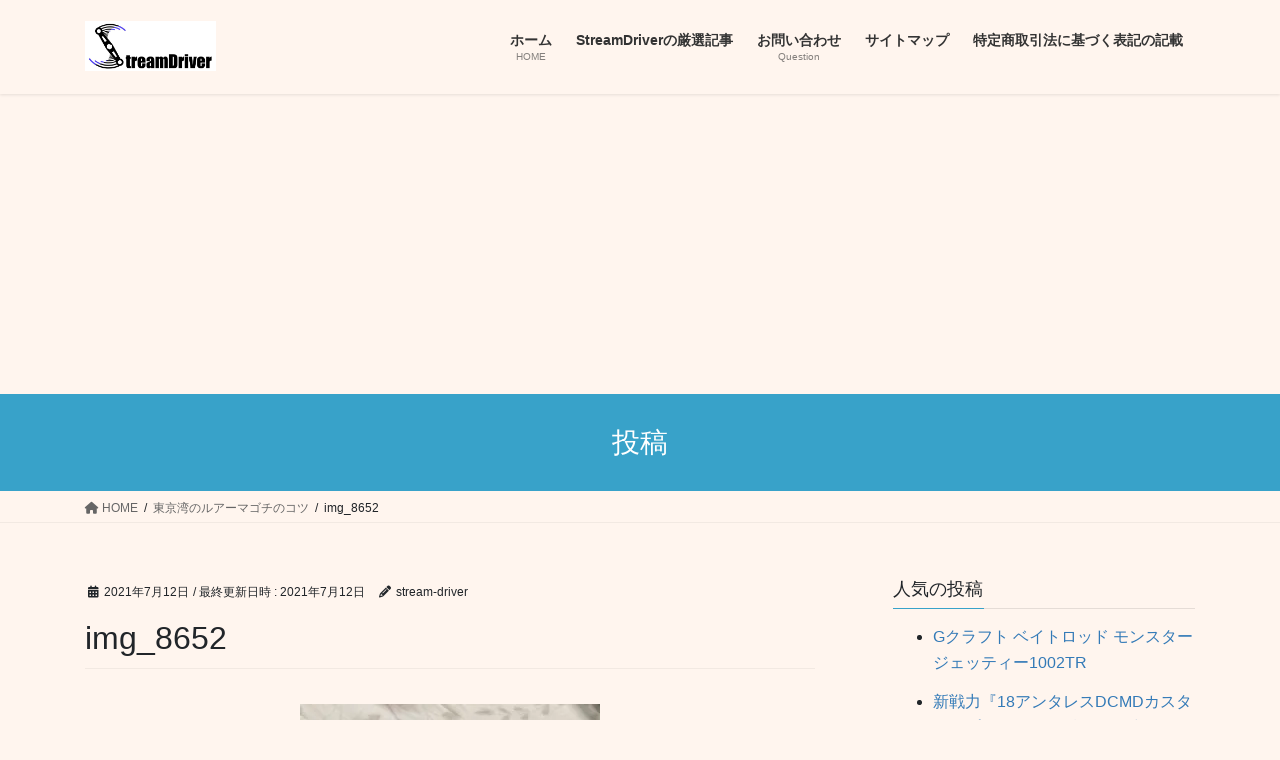

--- FILE ---
content_type: text/html; charset=UTF-8
request_url: https://stream-driver.net/archives/8172/img_8652
body_size: 20923
content:
<!DOCTYPE html>
<html dir="ltr" lang="ja" prefix="og: https://ogp.me/ns#">
<head>
<meta charset="utf-8">
<meta http-equiv="X-UA-Compatible" content="IE=edge">
<meta name="viewport" content="width=device-width, initial-scale=1">

<title>|StreamDriver – img_8652</title>
<style>
#wpadminbar #wp-admin-bar-wccp_free_top_button .ab-icon:before {
	content: "\f160";
	color: #02CA02;
	top: 3px;
}
#wpadminbar #wp-admin-bar-wccp_free_top_button .ab-icon {
	transform: rotate(45deg);
}
</style>

		<!-- All in One SEO Pro 4.6.6 - aioseo.com -->
		<meta name="robots" content="max-image-preview:large" />
		<link rel="canonical" href="https://stream-driver.net/archives/8172/img_8652" />
		<meta name="generator" content="All in One SEO Pro (AIOSEO) 4.6.6" />
		<meta property="og:locale" content="ja_JP" />
		<meta property="og:site_name" content="StreamDriver – 最新の釣り道具やニュースはもちろん、ベイトタックルでのダイレクトファイトにフォーカスしたベイトタックル専門サイト" />
		<meta property="og:type" content="article" />
		<meta property="og:title" content="|StreamDriver – img_8652" />
		<meta property="og:url" content="https://stream-driver.net/archives/8172/img_8652" />
		<meta property="article:published_time" content="2021-07-11T22:36:46+00:00" />
		<meta property="article:modified_time" content="2021-07-11T22:37:43+00:00" />
		<meta property="article:publisher" content="https://facebook.com/StreamDriver" />
		<meta name="twitter:card" content="summary" />
		<meta name="twitter:site" content="@StreamDriver" />
		<meta name="twitter:title" content="|StreamDriver – img_8652" />
		<meta name="twitter:creator" content="@StreamDriver" />
		<meta name="google" content="nositelinkssearchbox" />
		<script type="application/ld+json" class="aioseo-schema">
			{"@context":"https:\/\/schema.org","@graph":[{"@type":"BreadcrumbList","@id":"https:\/\/stream-driver.net\/archives\/8172\/img_8652#breadcrumblist","itemListElement":[{"@type":"ListItem","@id":"https:\/\/stream-driver.net\/#listItem","position":1,"name":"Home","item":"https:\/\/stream-driver.net\/","nextItem":"https:\/\/stream-driver.net\/archives\/8172\/img_8652#listItem"},{"@type":"ListItem","@id":"https:\/\/stream-driver.net\/archives\/8172\/img_8652#listItem","position":2,"name":"img_8652","previousItem":"https:\/\/stream-driver.net\/#listItem"}]},{"@type":"ItemPage","@id":"https:\/\/stream-driver.net\/archives\/8172\/img_8652#itempage","url":"https:\/\/stream-driver.net\/archives\/8172\/img_8652","name":"|StreamDriver \u2013 img_8652","inLanguage":"ja","isPartOf":{"@id":"https:\/\/stream-driver.net\/#website"},"breadcrumb":{"@id":"https:\/\/stream-driver.net\/archives\/8172\/img_8652#breadcrumblist"},"author":{"@id":"https:\/\/stream-driver.net\/archives\/author\/stream-driver#author"},"creator":{"@id":"https:\/\/stream-driver.net\/archives\/author\/stream-driver#author"},"datePublished":"2021-07-12T07:36:46+09:00","dateModified":"2021-07-12T07:37:43+09:00"},{"@type":"Person","@id":"https:\/\/stream-driver.net\/#person","name":"stream-driver","image":{"@type":"ImageObject","@id":"https:\/\/stream-driver.net\/archives\/8172\/img_8652#personImage","url":"https:\/\/secure.gravatar.com\/avatar\/2656350ba2104c903ca8223f237320a1589f8a2de1efca3a636fa8ae8bcf6d62?s=96&d=mm&r=g","width":96,"height":96,"caption":"stream-driver"}},{"@type":"Person","@id":"https:\/\/stream-driver.net\/archives\/author\/stream-driver#author","url":"https:\/\/stream-driver.net\/archives\/author\/stream-driver","name":"stream-driver","image":{"@type":"ImageObject","@id":"https:\/\/stream-driver.net\/archives\/8172\/img_8652#authorImage","url":"https:\/\/secure.gravatar.com\/avatar\/2656350ba2104c903ca8223f237320a1589f8a2de1efca3a636fa8ae8bcf6d62?s=96&d=mm&r=g","width":96,"height":96,"caption":"stream-driver"}},{"@type":"WebPage","@id":"https:\/\/stream-driver.net\/archives\/8172\/img_8652#webpage","url":"https:\/\/stream-driver.net\/archives\/8172\/img_8652","name":"|StreamDriver \u2013 img_8652","inLanguage":"ja","isPartOf":{"@id":"https:\/\/stream-driver.net\/#website"},"breadcrumb":{"@id":"https:\/\/stream-driver.net\/archives\/8172\/img_8652#breadcrumblist"},"author":{"@id":"https:\/\/stream-driver.net\/archives\/author\/stream-driver#author"},"creator":{"@id":"https:\/\/stream-driver.net\/archives\/author\/stream-driver#author"},"datePublished":"2021-07-12T07:36:46+09:00","dateModified":"2021-07-12T07:37:43+09:00"},{"@type":"WebSite","@id":"https:\/\/stream-driver.net\/#website","url":"https:\/\/stream-driver.net\/","name":"StreamDriver","description":"\u6700\u65b0\u306e\u91e3\u308a\u9053\u5177\u3084\u30cb\u30e5\u30fc\u30b9\u306f\u3082\u3061\u308d\u3093\u3001\u30d9\u30a4\u30c8\u30bf\u30c3\u30af\u30eb\u3067\u306e\u30c0\u30a4\u30ec\u30af\u30c8\u30d5\u30a1\u30a4\u30c8\u306b\u30d5\u30a9\u30fc\u30ab\u30b9\u3057\u305f\u30d9\u30a4\u30c8\u30bf\u30c3\u30af\u30eb\u5c02\u9580\u30b5\u30a4\u30c8","inLanguage":"ja","publisher":{"@id":"https:\/\/stream-driver.net\/#person"}}]}
		</script>
		<!-- All in One SEO Pro -->

<!-- Jetpack Site Verification Tags -->
<meta name="google-site-verification" content="PWC_YYknDtHAxKKl57XtUUkYgQecrYFaMaYp8zTA4To" />
<link rel='dns-prefetch' href='//webfonts.sakura.ne.jp' />
<link rel='dns-prefetch' href='//stats.wp.com' />
<link rel='dns-prefetch' href='//i0.wp.com' />
<link rel='dns-prefetch' href='//v0.wordpress.com' />
<link rel='dns-prefetch' href='//c0.wp.com' />
<link rel='dns-prefetch' href='//www.googletagmanager.com' />
<link rel='dns-prefetch' href='//pagead2.googlesyndication.com' />
<link rel="alternate" type="application/rss+xml" title="StreamDriver &raquo; フィード" href="https://stream-driver.net/feed" />
<link rel="alternate" type="application/rss+xml" title="StreamDriver &raquo; コメントフィード" href="https://stream-driver.net/comments/feed" />
<link rel="alternate" type="application/rss+xml" title="StreamDriver &raquo; img_8652 のコメントのフィード" href="https://stream-driver.net/archives/8172/img_8652/feed" />
<link rel="alternate" title="oEmbed (JSON)" type="application/json+oembed" href="https://stream-driver.net/wp-json/oembed/1.0/embed?url=https%3A%2F%2Fstream-driver.net%2Farchives%2F8172%2Fimg_8652" />
<link rel="alternate" title="oEmbed (XML)" type="text/xml+oembed" href="https://stream-driver.net/wp-json/oembed/1.0/embed?url=https%3A%2F%2Fstream-driver.net%2Farchives%2F8172%2Fimg_8652&#038;format=xml" />
<meta name="description" content="" />		<!-- This site uses the Google Analytics by MonsterInsights plugin v8.28.0 - Using Analytics tracking - https://www.monsterinsights.com/ -->
		<!-- Note: MonsterInsights is not currently configured on this site. The site owner needs to authenticate with Google Analytics in the MonsterInsights settings panel. -->
					<!-- No tracking code set -->
				<!-- / Google Analytics by MonsterInsights -->
		<!-- stream-driver.net is managing ads with Advanced Ads --><script id="strea-ready">
			window.advanced_ads_ready=function(e,a){a=a||"complete";var d=function(e){return"interactive"===a?"loading"!==e:"complete"===e};d(document.readyState)?e():document.addEventListener("readystatechange",(function(a){d(a.target.readyState)&&e()}),{once:"interactive"===a})},window.advanced_ads_ready_queue=window.advanced_ads_ready_queue||[];		</script>
		<style id='wp-img-auto-sizes-contain-inline-css' type='text/css'>
img:is([sizes=auto i],[sizes^="auto," i]){contain-intrinsic-size:3000px 1500px}
/*# sourceURL=wp-img-auto-sizes-contain-inline-css */
</style>
<link rel='stylesheet' id='qligg-swiper-css' href='https://stream-driver.net/wp-content/plugins/insta-gallery/assets/frontend/swiper/swiper.min.css?ver=4.3.9' type='text/css' media='all' />
<link rel='stylesheet' id='qligg-frontend-css' href='https://stream-driver.net/wp-content/plugins/insta-gallery/build/frontend/css/style.css?ver=4.3.9' type='text/css' media='all' />
<link rel='stylesheet' id='sbi_styles-css' href='https://stream-driver.net/wp-content/plugins/instagram-feed/css/sbi-styles.min.css?ver=6.4.3' type='text/css' media='all' />
<link rel='stylesheet' id='vkExUnit_common_style-css' href='https://stream-driver.net/wp-content/plugins/vk-all-in-one-expansion-unit/assets/css/vkExUnit_style.css?ver=9.98.1.0' type='text/css' media='all' />
<style id='vkExUnit_common_style-inline-css' type='text/css'>
.veu_promotion-alert__content--text { border: 1px solid rgba(0,0,0,0.125); padding: 0.5em 1em; border-radius: var(--vk-size-radius); margin-bottom: var(--vk-margin-block-bottom); font-size: 0.875rem; } /* Alert Content部分に段落タグを入れた場合に最後の段落の余白を0にする */ .veu_promotion-alert__content--text p:last-of-type{ margin-bottom:0; margin-top: 0; }
:root {--ver_page_top_button_url:url(https://stream-driver.net/wp-content/plugins/vk-all-in-one-expansion-unit/assets/images/to-top-btn-icon.svg);}@font-face {font-weight: normal;font-style: normal;font-family: "vk_sns";src: url("https://stream-driver.net/wp-content/plugins/vk-all-in-one-expansion-unit/inc/sns/icons/fonts/vk_sns.eot?-bq20cj");src: url("https://stream-driver.net/wp-content/plugins/vk-all-in-one-expansion-unit/inc/sns/icons/fonts/vk_sns.eot?#iefix-bq20cj") format("embedded-opentype"),url("https://stream-driver.net/wp-content/plugins/vk-all-in-one-expansion-unit/inc/sns/icons/fonts/vk_sns.woff?-bq20cj") format("woff"),url("https://stream-driver.net/wp-content/plugins/vk-all-in-one-expansion-unit/inc/sns/icons/fonts/vk_sns.ttf?-bq20cj") format("truetype"),url("https://stream-driver.net/wp-content/plugins/vk-all-in-one-expansion-unit/inc/sns/icons/fonts/vk_sns.svg?-bq20cj#vk_sns") format("svg");}
/*# sourceURL=vkExUnit_common_style-inline-css */
</style>
<style id='wp-emoji-styles-inline-css' type='text/css'>

	img.wp-smiley, img.emoji {
		display: inline !important;
		border: none !important;
		box-shadow: none !important;
		height: 1em !important;
		width: 1em !important;
		margin: 0 0.07em !important;
		vertical-align: -0.1em !important;
		background: none !important;
		padding: 0 !important;
	}
/*# sourceURL=wp-emoji-styles-inline-css */
</style>
<style id='wp-block-library-inline-css' type='text/css'>
:root{--wp-block-synced-color:#7a00df;--wp-block-synced-color--rgb:122,0,223;--wp-bound-block-color:var(--wp-block-synced-color);--wp-editor-canvas-background:#ddd;--wp-admin-theme-color:#007cba;--wp-admin-theme-color--rgb:0,124,186;--wp-admin-theme-color-darker-10:#006ba1;--wp-admin-theme-color-darker-10--rgb:0,107,160.5;--wp-admin-theme-color-darker-20:#005a87;--wp-admin-theme-color-darker-20--rgb:0,90,135;--wp-admin-border-width-focus:2px}@media (min-resolution:192dpi){:root{--wp-admin-border-width-focus:1.5px}}.wp-element-button{cursor:pointer}:root .has-very-light-gray-background-color{background-color:#eee}:root .has-very-dark-gray-background-color{background-color:#313131}:root .has-very-light-gray-color{color:#eee}:root .has-very-dark-gray-color{color:#313131}:root .has-vivid-green-cyan-to-vivid-cyan-blue-gradient-background{background:linear-gradient(135deg,#00d084,#0693e3)}:root .has-purple-crush-gradient-background{background:linear-gradient(135deg,#34e2e4,#4721fb 50%,#ab1dfe)}:root .has-hazy-dawn-gradient-background{background:linear-gradient(135deg,#faaca8,#dad0ec)}:root .has-subdued-olive-gradient-background{background:linear-gradient(135deg,#fafae1,#67a671)}:root .has-atomic-cream-gradient-background{background:linear-gradient(135deg,#fdd79a,#004a59)}:root .has-nightshade-gradient-background{background:linear-gradient(135deg,#330968,#31cdcf)}:root .has-midnight-gradient-background{background:linear-gradient(135deg,#020381,#2874fc)}:root{--wp--preset--font-size--normal:16px;--wp--preset--font-size--huge:42px}.has-regular-font-size{font-size:1em}.has-larger-font-size{font-size:2.625em}.has-normal-font-size{font-size:var(--wp--preset--font-size--normal)}.has-huge-font-size{font-size:var(--wp--preset--font-size--huge)}.has-text-align-center{text-align:center}.has-text-align-left{text-align:left}.has-text-align-right{text-align:right}.has-fit-text{white-space:nowrap!important}#end-resizable-editor-section{display:none}.aligncenter{clear:both}.items-justified-left{justify-content:flex-start}.items-justified-center{justify-content:center}.items-justified-right{justify-content:flex-end}.items-justified-space-between{justify-content:space-between}.screen-reader-text{border:0;clip-path:inset(50%);height:1px;margin:-1px;overflow:hidden;padding:0;position:absolute;width:1px;word-wrap:normal!important}.screen-reader-text:focus{background-color:#ddd;clip-path:none;color:#444;display:block;font-size:1em;height:auto;left:5px;line-height:normal;padding:15px 23px 14px;text-decoration:none;top:5px;width:auto;z-index:100000}html :where(.has-border-color){border-style:solid}html :where([style*=border-top-color]){border-top-style:solid}html :where([style*=border-right-color]){border-right-style:solid}html :where([style*=border-bottom-color]){border-bottom-style:solid}html :where([style*=border-left-color]){border-left-style:solid}html :where([style*=border-width]){border-style:solid}html :where([style*=border-top-width]){border-top-style:solid}html :where([style*=border-right-width]){border-right-style:solid}html :where([style*=border-bottom-width]){border-bottom-style:solid}html :where([style*=border-left-width]){border-left-style:solid}html :where(img[class*=wp-image-]){height:auto;max-width:100%}:where(figure){margin:0 0 1em}html :where(.is-position-sticky){--wp-admin--admin-bar--position-offset:var(--wp-admin--admin-bar--height,0px)}@media screen and (max-width:600px){html :where(.is-position-sticky){--wp-admin--admin-bar--position-offset:0px}}

/*# sourceURL=wp-block-library-inline-css */
</style><style id='global-styles-inline-css' type='text/css'>
:root{--wp--preset--aspect-ratio--square: 1;--wp--preset--aspect-ratio--4-3: 4/3;--wp--preset--aspect-ratio--3-4: 3/4;--wp--preset--aspect-ratio--3-2: 3/2;--wp--preset--aspect-ratio--2-3: 2/3;--wp--preset--aspect-ratio--16-9: 16/9;--wp--preset--aspect-ratio--9-16: 9/16;--wp--preset--color--black: #000000;--wp--preset--color--cyan-bluish-gray: #abb8c3;--wp--preset--color--white: #ffffff;--wp--preset--color--pale-pink: #f78da7;--wp--preset--color--vivid-red: #cf2e2e;--wp--preset--color--luminous-vivid-orange: #ff6900;--wp--preset--color--luminous-vivid-amber: #fcb900;--wp--preset--color--light-green-cyan: #7bdcb5;--wp--preset--color--vivid-green-cyan: #00d084;--wp--preset--color--pale-cyan-blue: #8ed1fc;--wp--preset--color--vivid-cyan-blue: #0693e3;--wp--preset--color--vivid-purple: #9b51e0;--wp--preset--gradient--vivid-cyan-blue-to-vivid-purple: linear-gradient(135deg,rgb(6,147,227) 0%,rgb(155,81,224) 100%);--wp--preset--gradient--light-green-cyan-to-vivid-green-cyan: linear-gradient(135deg,rgb(122,220,180) 0%,rgb(0,208,130) 100%);--wp--preset--gradient--luminous-vivid-amber-to-luminous-vivid-orange: linear-gradient(135deg,rgb(252,185,0) 0%,rgb(255,105,0) 100%);--wp--preset--gradient--luminous-vivid-orange-to-vivid-red: linear-gradient(135deg,rgb(255,105,0) 0%,rgb(207,46,46) 100%);--wp--preset--gradient--very-light-gray-to-cyan-bluish-gray: linear-gradient(135deg,rgb(238,238,238) 0%,rgb(169,184,195) 100%);--wp--preset--gradient--cool-to-warm-spectrum: linear-gradient(135deg,rgb(74,234,220) 0%,rgb(151,120,209) 20%,rgb(207,42,186) 40%,rgb(238,44,130) 60%,rgb(251,105,98) 80%,rgb(254,248,76) 100%);--wp--preset--gradient--blush-light-purple: linear-gradient(135deg,rgb(255,206,236) 0%,rgb(152,150,240) 100%);--wp--preset--gradient--blush-bordeaux: linear-gradient(135deg,rgb(254,205,165) 0%,rgb(254,45,45) 50%,rgb(107,0,62) 100%);--wp--preset--gradient--luminous-dusk: linear-gradient(135deg,rgb(255,203,112) 0%,rgb(199,81,192) 50%,rgb(65,88,208) 100%);--wp--preset--gradient--pale-ocean: linear-gradient(135deg,rgb(255,245,203) 0%,rgb(182,227,212) 50%,rgb(51,167,181) 100%);--wp--preset--gradient--electric-grass: linear-gradient(135deg,rgb(202,248,128) 0%,rgb(113,206,126) 100%);--wp--preset--gradient--midnight: linear-gradient(135deg,rgb(2,3,129) 0%,rgb(40,116,252) 100%);--wp--preset--font-size--small: 13px;--wp--preset--font-size--medium: 20px;--wp--preset--font-size--large: 36px;--wp--preset--font-size--x-large: 42px;--wp--preset--spacing--20: 0.44rem;--wp--preset--spacing--30: 0.67rem;--wp--preset--spacing--40: 1rem;--wp--preset--spacing--50: 1.5rem;--wp--preset--spacing--60: 2.25rem;--wp--preset--spacing--70: 3.38rem;--wp--preset--spacing--80: 5.06rem;--wp--preset--shadow--natural: 6px 6px 9px rgba(0, 0, 0, 0.2);--wp--preset--shadow--deep: 12px 12px 50px rgba(0, 0, 0, 0.4);--wp--preset--shadow--sharp: 6px 6px 0px rgba(0, 0, 0, 0.2);--wp--preset--shadow--outlined: 6px 6px 0px -3px rgb(255, 255, 255), 6px 6px rgb(0, 0, 0);--wp--preset--shadow--crisp: 6px 6px 0px rgb(0, 0, 0);}:where(.is-layout-flex){gap: 0.5em;}:where(.is-layout-grid){gap: 0.5em;}body .is-layout-flex{display: flex;}.is-layout-flex{flex-wrap: wrap;align-items: center;}.is-layout-flex > :is(*, div){margin: 0;}body .is-layout-grid{display: grid;}.is-layout-grid > :is(*, div){margin: 0;}:where(.wp-block-columns.is-layout-flex){gap: 2em;}:where(.wp-block-columns.is-layout-grid){gap: 2em;}:where(.wp-block-post-template.is-layout-flex){gap: 1.25em;}:where(.wp-block-post-template.is-layout-grid){gap: 1.25em;}.has-black-color{color: var(--wp--preset--color--black) !important;}.has-cyan-bluish-gray-color{color: var(--wp--preset--color--cyan-bluish-gray) !important;}.has-white-color{color: var(--wp--preset--color--white) !important;}.has-pale-pink-color{color: var(--wp--preset--color--pale-pink) !important;}.has-vivid-red-color{color: var(--wp--preset--color--vivid-red) !important;}.has-luminous-vivid-orange-color{color: var(--wp--preset--color--luminous-vivid-orange) !important;}.has-luminous-vivid-amber-color{color: var(--wp--preset--color--luminous-vivid-amber) !important;}.has-light-green-cyan-color{color: var(--wp--preset--color--light-green-cyan) !important;}.has-vivid-green-cyan-color{color: var(--wp--preset--color--vivid-green-cyan) !important;}.has-pale-cyan-blue-color{color: var(--wp--preset--color--pale-cyan-blue) !important;}.has-vivid-cyan-blue-color{color: var(--wp--preset--color--vivid-cyan-blue) !important;}.has-vivid-purple-color{color: var(--wp--preset--color--vivid-purple) !important;}.has-black-background-color{background-color: var(--wp--preset--color--black) !important;}.has-cyan-bluish-gray-background-color{background-color: var(--wp--preset--color--cyan-bluish-gray) !important;}.has-white-background-color{background-color: var(--wp--preset--color--white) !important;}.has-pale-pink-background-color{background-color: var(--wp--preset--color--pale-pink) !important;}.has-vivid-red-background-color{background-color: var(--wp--preset--color--vivid-red) !important;}.has-luminous-vivid-orange-background-color{background-color: var(--wp--preset--color--luminous-vivid-orange) !important;}.has-luminous-vivid-amber-background-color{background-color: var(--wp--preset--color--luminous-vivid-amber) !important;}.has-light-green-cyan-background-color{background-color: var(--wp--preset--color--light-green-cyan) !important;}.has-vivid-green-cyan-background-color{background-color: var(--wp--preset--color--vivid-green-cyan) !important;}.has-pale-cyan-blue-background-color{background-color: var(--wp--preset--color--pale-cyan-blue) !important;}.has-vivid-cyan-blue-background-color{background-color: var(--wp--preset--color--vivid-cyan-blue) !important;}.has-vivid-purple-background-color{background-color: var(--wp--preset--color--vivid-purple) !important;}.has-black-border-color{border-color: var(--wp--preset--color--black) !important;}.has-cyan-bluish-gray-border-color{border-color: var(--wp--preset--color--cyan-bluish-gray) !important;}.has-white-border-color{border-color: var(--wp--preset--color--white) !important;}.has-pale-pink-border-color{border-color: var(--wp--preset--color--pale-pink) !important;}.has-vivid-red-border-color{border-color: var(--wp--preset--color--vivid-red) !important;}.has-luminous-vivid-orange-border-color{border-color: var(--wp--preset--color--luminous-vivid-orange) !important;}.has-luminous-vivid-amber-border-color{border-color: var(--wp--preset--color--luminous-vivid-amber) !important;}.has-light-green-cyan-border-color{border-color: var(--wp--preset--color--light-green-cyan) !important;}.has-vivid-green-cyan-border-color{border-color: var(--wp--preset--color--vivid-green-cyan) !important;}.has-pale-cyan-blue-border-color{border-color: var(--wp--preset--color--pale-cyan-blue) !important;}.has-vivid-cyan-blue-border-color{border-color: var(--wp--preset--color--vivid-cyan-blue) !important;}.has-vivid-purple-border-color{border-color: var(--wp--preset--color--vivid-purple) !important;}.has-vivid-cyan-blue-to-vivid-purple-gradient-background{background: var(--wp--preset--gradient--vivid-cyan-blue-to-vivid-purple) !important;}.has-light-green-cyan-to-vivid-green-cyan-gradient-background{background: var(--wp--preset--gradient--light-green-cyan-to-vivid-green-cyan) !important;}.has-luminous-vivid-amber-to-luminous-vivid-orange-gradient-background{background: var(--wp--preset--gradient--luminous-vivid-amber-to-luminous-vivid-orange) !important;}.has-luminous-vivid-orange-to-vivid-red-gradient-background{background: var(--wp--preset--gradient--luminous-vivid-orange-to-vivid-red) !important;}.has-very-light-gray-to-cyan-bluish-gray-gradient-background{background: var(--wp--preset--gradient--very-light-gray-to-cyan-bluish-gray) !important;}.has-cool-to-warm-spectrum-gradient-background{background: var(--wp--preset--gradient--cool-to-warm-spectrum) !important;}.has-blush-light-purple-gradient-background{background: var(--wp--preset--gradient--blush-light-purple) !important;}.has-blush-bordeaux-gradient-background{background: var(--wp--preset--gradient--blush-bordeaux) !important;}.has-luminous-dusk-gradient-background{background: var(--wp--preset--gradient--luminous-dusk) !important;}.has-pale-ocean-gradient-background{background: var(--wp--preset--gradient--pale-ocean) !important;}.has-electric-grass-gradient-background{background: var(--wp--preset--gradient--electric-grass) !important;}.has-midnight-gradient-background{background: var(--wp--preset--gradient--midnight) !important;}.has-small-font-size{font-size: var(--wp--preset--font-size--small) !important;}.has-medium-font-size{font-size: var(--wp--preset--font-size--medium) !important;}.has-large-font-size{font-size: var(--wp--preset--font-size--large) !important;}.has-x-large-font-size{font-size: var(--wp--preset--font-size--x-large) !important;}
/*# sourceURL=global-styles-inline-css */
</style>

<style id='classic-theme-styles-inline-css' type='text/css'>
/*! This file is auto-generated */
.wp-block-button__link{color:#fff;background-color:#32373c;border-radius:9999px;box-shadow:none;text-decoration:none;padding:calc(.667em + 2px) calc(1.333em + 2px);font-size:1.125em}.wp-block-file__button{background:#32373c;color:#fff;text-decoration:none}
/*# sourceURL=/wp-includes/css/classic-themes.min.css */
</style>
<link rel='stylesheet' id='contact-form-7-css' href='https://stream-driver.net/wp-content/plugins/contact-form-7/includes/css/styles.css?ver=5.9.6' type='text/css' media='all' />
<link rel='stylesheet' id='stripe-handler-ng-style-css' href='https://stream-driver.net/wp-content/plugins/stripe-payments/public/assets/css/public.css?ver=2.0.86' type='text/css' media='all' />
<link rel='stylesheet' id='veu-cta-css' href='https://stream-driver.net/wp-content/plugins/vk-all-in-one-expansion-unit/inc/call-to-action/package/assets/css/style.css?ver=9.98.1.0' type='text/css' media='all' />
<link rel='stylesheet' id='bootstrap-4-style-css' href='https://stream-driver.net/wp-content/themes/lightning/_g2/library/bootstrap-4/css/bootstrap.min.css?ver=4.5.0' type='text/css' media='all' />
<link rel='stylesheet' id='lightning-common-style-css' href='https://stream-driver.net/wp-content/themes/lightning/_g2/assets/css/common.css?ver=15.21.1' type='text/css' media='all' />
<style id='lightning-common-style-inline-css' type='text/css'>
/* vk-mobile-nav */:root {--vk-mobile-nav-menu-btn-bg-src: url("https://stream-driver.net/wp-content/themes/lightning/_g2/inc/vk-mobile-nav/package/images/vk-menu-btn-black.svg");--vk-mobile-nav-menu-btn-close-bg-src: url("https://stream-driver.net/wp-content/themes/lightning/_g2/inc/vk-mobile-nav/package/images/vk-menu-close-black.svg");--vk-menu-acc-icon-open-black-bg-src: url("https://stream-driver.net/wp-content/themes/lightning/_g2/inc/vk-mobile-nav/package/images/vk-menu-acc-icon-open-black.svg");--vk-menu-acc-icon-open-white-bg-src: url("https://stream-driver.net/wp-content/themes/lightning/_g2/inc/vk-mobile-nav/package/images/vk-menu-acc-icon-open-white.svg");--vk-menu-acc-icon-close-black-bg-src: url("https://stream-driver.net/wp-content/themes/lightning/_g2/inc/vk-mobile-nav/package/images/vk-menu-close-black.svg");--vk-menu-acc-icon-close-white-bg-src: url("https://stream-driver.net/wp-content/themes/lightning/_g2/inc/vk-mobile-nav/package/images/vk-menu-close-white.svg");}
/*# sourceURL=lightning-common-style-inline-css */
</style>
<link rel='stylesheet' id='lightning-design-style-css' href='https://stream-driver.net/wp-content/themes/lightning/_g2/design-skin/origin2/css/style.css?ver=15.21.1' type='text/css' media='all' />
<style id='lightning-design-style-inline-css' type='text/css'>
:root {--color-key:#38a2c9;--wp--preset--color--vk-color-primary:#38a2c9;--color-key-dark:#0246ce;}
/* ltg common custom */:root {--vk-menu-acc-btn-border-color:#333;--vk-color-primary:#38a2c9;--vk-color-primary-dark:#0246ce;--vk-color-primary-vivid:#3eb2dd;--color-key:#38a2c9;--wp--preset--color--vk-color-primary:#38a2c9;--color-key-dark:#0246ce;}.veu_color_txt_key { color:#0246ce ; }.veu_color_bg_key { background-color:#0246ce ; }.veu_color_border_key { border-color:#0246ce ; }.btn-default { border-color:#38a2c9;color:#38a2c9;}.btn-default:focus,.btn-default:hover { border-color:#38a2c9;background-color: #38a2c9; }.wp-block-search__button,.btn-primary { background-color:#38a2c9;border-color:#0246ce; }.wp-block-search__button:focus,.wp-block-search__button:hover,.btn-primary:not(:disabled):not(.disabled):active,.btn-primary:focus,.btn-primary:hover { background-color:#0246ce;border-color:#38a2c9; }.btn-outline-primary { color : #38a2c9 ; border-color:#38a2c9; }.btn-outline-primary:not(:disabled):not(.disabled):active,.btn-outline-primary:focus,.btn-outline-primary:hover { color : #fff; background-color:#38a2c9;border-color:#0246ce; }a { color:#337ab7; }
.tagcloud a:before { font-family: "Font Awesome 5 Free";content: "\f02b";font-weight: bold; }
.media .media-body .media-heading a:hover { color:#38a2c9; }@media (min-width: 768px){.gMenu > li:before,.gMenu > li.menu-item-has-children::after { border-bottom-color:#0246ce }.gMenu li li { background-color:#0246ce }.gMenu li li a:hover { background-color:#38a2c9; }} /* @media (min-width: 768px) */.page-header { background-color:#38a2c9; }h2,.mainSection-title { border-top-color:#38a2c9; }h3:after,.subSection-title:after { border-bottom-color:#38a2c9; }ul.page-numbers li span.page-numbers.current,.page-link dl .post-page-numbers.current { background-color:#38a2c9; }.pager li > a { border-color:#38a2c9;color:#38a2c9;}.pager li > a:hover { background-color:#38a2c9;color:#fff;}.siteFooter { border-top-color:#38a2c9; }dt { border-left-color:#38a2c9; }:root {--g_nav_main_acc_icon_open_url:url(https://stream-driver.net/wp-content/themes/lightning/_g2/inc/vk-mobile-nav/package/images/vk-menu-acc-icon-open-black.svg);--g_nav_main_acc_icon_close_url: url(https://stream-driver.net/wp-content/themes/lightning/_g2/inc/vk-mobile-nav/package/images/vk-menu-close-black.svg);--g_nav_sub_acc_icon_open_url: url(https://stream-driver.net/wp-content/themes/lightning/_g2/inc/vk-mobile-nav/package/images/vk-menu-acc-icon-open-white.svg);--g_nav_sub_acc_icon_close_url: url(https://stream-driver.net/wp-content/themes/lightning/_g2/inc/vk-mobile-nav/package/images/vk-menu-close-white.svg);}
/*# sourceURL=lightning-design-style-inline-css */
</style>
<link rel='stylesheet' id='lightning-theme-style-css' href='https://stream-driver.net/wp-content/themes/lightning/style.css?ver=15.21.1' type='text/css' media='all' />
<link rel='stylesheet' id='vk-font-awesome-css' href='https://stream-driver.net/wp-content/themes/lightning/vendor/vektor-inc/font-awesome-versions/src/versions/6/css/all.min.css?ver=6.4.2' type='text/css' media='all' />
<link rel='stylesheet' id='jetpack_css-css' href='https://c0.wp.com/p/jetpack/13.6.1/css/jetpack.css' type='text/css' media='all' />
<script type="text/javascript" src="https://c0.wp.com/c/6.9/wp-includes/js/jquery/jquery.min.js" id="jquery-core-js"></script>
<script type="text/javascript" src="https://c0.wp.com/c/6.9/wp-includes/js/jquery/jquery-migrate.min.js" id="jquery-migrate-js"></script>
<script type="text/javascript" src="//webfonts.sakura.ne.jp/js/sakurav3.js?fadein=0&amp;ver=3.1.4" id="typesquare_std-js"></script>
<link rel="https://api.w.org/" href="https://stream-driver.net/wp-json/" /><link rel="alternate" title="JSON" type="application/json" href="https://stream-driver.net/wp-json/wp/v2/media/8221" /><link rel="EditURI" type="application/rsd+xml" title="RSD" href="https://stream-driver.net/xmlrpc.php?rsd" />
<meta name="generator" content="WordPress 6.9" />
<link rel='shortlink' href='https://wp.me/aaktMu-28B' />
<meta name="generator" content="Site Kit by Google 1.130.0" /><!-- [ VK All in One Expansion Unit GoogleAd ] -->
<script async src="//pagead2.googlesyndication.com/pagead/js/adsbygoogle.js"></script>
<script>
	 (adsbygoogle = window.adsbygoogle || []).push({
		  google_ad_client: "ca-pub-2042835286264885",
		  enable_page_level_ads: true
			,overlays: {bottom: true}	 });
</script>
<!-- [ / VK All in One Expansion Unit GoogleAd ] -->
		<script id="wpcp_disable_selection" type="text/javascript">
var image_save_msg='You are not allowed to save images!';
	var no_menu_msg='Context Menu disabled!';
	var smessage = "右クリックは出来ません。";

function disableEnterKey(e)
{
	var elemtype = e.target.tagName;
	
	elemtype = elemtype.toUpperCase();
	
	if (elemtype == "TEXT" || elemtype == "TEXTAREA" || elemtype == "INPUT" || elemtype == "PASSWORD" || elemtype == "SELECT" || elemtype == "OPTION" || elemtype == "EMBED")
	{
		elemtype = 'TEXT';
	}
	
	if (e.ctrlKey){
     var key;
     if(window.event)
          key = window.event.keyCode;     //IE
     else
          key = e.which;     //firefox (97)
    //if (key != 17) alert(key);
     if (elemtype!= 'TEXT' && (key == 97 || key == 65 || key == 67 || key == 99 || key == 88 || key == 120 || key == 26 || key == 85  || key == 86 || key == 83 || key == 43 || key == 73))
     {
		if(wccp_free_iscontenteditable(e)) return true;
		show_wpcp_message('You are not allowed to copy content or view source');
		return false;
     }else
     	return true;
     }
}


/*For contenteditable tags*/
function wccp_free_iscontenteditable(e)
{
	var e = e || window.event; // also there is no e.target property in IE. instead IE uses window.event.srcElement
  	
	var target = e.target || e.srcElement;

	var elemtype = e.target.nodeName;
	
	elemtype = elemtype.toUpperCase();
	
	var iscontenteditable = "false";
		
	if(typeof target.getAttribute!="undefined" ) iscontenteditable = target.getAttribute("contenteditable"); // Return true or false as string
	
	var iscontenteditable2 = false;
	
	if(typeof target.isContentEditable!="undefined" ) iscontenteditable2 = target.isContentEditable; // Return true or false as boolean

	if(target.parentElement.isContentEditable) iscontenteditable2 = true;
	
	if (iscontenteditable == "true" || iscontenteditable2 == true)
	{
		if(typeof target.style!="undefined" ) target.style.cursor = "text";
		
		return true;
	}
}

////////////////////////////////////
function disable_copy(e)
{	
	var e = e || window.event; // also there is no e.target property in IE. instead IE uses window.event.srcElement
	
	var elemtype = e.target.tagName;
	
	elemtype = elemtype.toUpperCase();
	
	if (elemtype == "TEXT" || elemtype == "TEXTAREA" || elemtype == "INPUT" || elemtype == "PASSWORD" || elemtype == "SELECT" || elemtype == "OPTION" || elemtype == "EMBED")
	{
		elemtype = 'TEXT';
	}
	
	if(wccp_free_iscontenteditable(e)) return true;
	
	var isSafari = /Safari/.test(navigator.userAgent) && /Apple Computer/.test(navigator.vendor);
	
	var checker_IMG = '';
	if (elemtype == "IMG" && checker_IMG == 'checked' && e.detail >= 2) {show_wpcp_message(alertMsg_IMG);return false;}
	if (elemtype != "TEXT")
	{
		if (smessage !== "" && e.detail == 2)
			show_wpcp_message(smessage);
		
		if (isSafari)
			return true;
		else
			return false;
	}	
}

//////////////////////////////////////////
function disable_copy_ie()
{
	var e = e || window.event;
	var elemtype = window.event.srcElement.nodeName;
	elemtype = elemtype.toUpperCase();
	if(wccp_free_iscontenteditable(e)) return true;
	if (elemtype == "IMG") {show_wpcp_message(alertMsg_IMG);return false;}
	if (elemtype != "TEXT" && elemtype != "TEXTAREA" && elemtype != "INPUT" && elemtype != "PASSWORD" && elemtype != "SELECT" && elemtype != "OPTION" && elemtype != "EMBED")
	{
		return false;
	}
}	
function reEnable()
{
	return true;
}
document.onkeydown = disableEnterKey;
document.onselectstart = disable_copy_ie;
if(navigator.userAgent.indexOf('MSIE')==-1)
{
	document.onmousedown = disable_copy;
	document.onclick = reEnable;
}
function disableSelection(target)
{
    //For IE This code will work
    if (typeof target.onselectstart!="undefined")
    target.onselectstart = disable_copy_ie;
    
    //For Firefox This code will work
    else if (typeof target.style.MozUserSelect!="undefined")
    {target.style.MozUserSelect="none";}
    
    //All other  (ie: Opera) This code will work
    else
    target.onmousedown=function(){return false}
    target.style.cursor = "default";
}
//Calling the JS function directly just after body load
window.onload = function(){disableSelection(document.body);};

//////////////////special for safari Start////////////////
var onlongtouch;
var timer;
var touchduration = 1000; //length of time we want the user to touch before we do something

var elemtype = "";
function touchstart(e) {
	var e = e || window.event;
  // also there is no e.target property in IE.
  // instead IE uses window.event.srcElement
  	var target = e.target || e.srcElement;
	
	elemtype = window.event.srcElement.nodeName;
	
	elemtype = elemtype.toUpperCase();
	
	if(!wccp_pro_is_passive()) e.preventDefault();
	if (!timer) {
		timer = setTimeout(onlongtouch, touchduration);
	}
}

function touchend() {
    //stops short touches from firing the event
    if (timer) {
        clearTimeout(timer);
        timer = null;
    }
	onlongtouch();
}

onlongtouch = function(e) { //this will clear the current selection if anything selected
	
	if (elemtype != "TEXT" && elemtype != "TEXTAREA" && elemtype != "INPUT" && elemtype != "PASSWORD" && elemtype != "SELECT" && elemtype != "EMBED" && elemtype != "OPTION")	
	{
		if (window.getSelection) {
			if (window.getSelection().empty) {  // Chrome
			window.getSelection().empty();
			} else if (window.getSelection().removeAllRanges) {  // Firefox
			window.getSelection().removeAllRanges();
			}
		} else if (document.selection) {  // IE?
			document.selection.empty();
		}
		return false;
	}
};

document.addEventListener("DOMContentLoaded", function(event) { 
    window.addEventListener("touchstart", touchstart, false);
    window.addEventListener("touchend", touchend, false);
});

function wccp_pro_is_passive() {

  var cold = false,
  hike = function() {};

  try {
	  const object1 = {};
  var aid = Object.defineProperty(object1, 'passive', {
  get() {cold = true}
  });
  window.addEventListener('test', hike, aid);
  window.removeEventListener('test', hike, aid);
  } catch (e) {}

  return cold;
}
/*special for safari End*/
</script>
<script id="wpcp_disable_Right_Click" type="text/javascript">
document.ondragstart = function() { return false;}
	function nocontext(e) {
	   return false;
	}
	document.oncontextmenu = nocontext;
</script>
<style>
.unselectable
{
-moz-user-select:none;
-webkit-user-select:none;
cursor: default;
}
html
{
-webkit-touch-callout: none;
-webkit-user-select: none;
-khtml-user-select: none;
-moz-user-select: none;
-ms-user-select: none;
user-select: none;
-webkit-tap-highlight-color: rgba(0,0,0,0);
}
</style>
<script id="wpcp_css_disable_selection" type="text/javascript">
var e = document.getElementsByTagName('body')[0];
if(e)
{
	e.setAttribute('unselectable',"on");
}
</script>
	<style>img#wpstats{display:none}</style>
		<script>document.cookie = 'quads_browser_width='+screen.width;</script><style id="lightning-color-custom-for-plugins" type="text/css">/* ltg theme common */.color_key_bg,.color_key_bg_hover:hover{background-color: #38a2c9;}.color_key_txt,.color_key_txt_hover:hover{color: #38a2c9;}.color_key_border,.color_key_border_hover:hover{border-color: #38a2c9;}.color_key_dark_bg,.color_key_dark_bg_hover:hover{background-color: #0246ce;}.color_key_dark_txt,.color_key_dark_txt_hover:hover{color: #0246ce;}.color_key_dark_border,.color_key_dark_border_hover:hover{border-color: #0246ce;}</style>
<!-- Site Kit が追加した Google AdSense メタタグ -->
<meta name="google-adsense-platform-account" content="ca-host-pub-2644536267352236">
<meta name="google-adsense-platform-domain" content="sitekit.withgoogle.com">
<!-- Site Kit が追加した End Google AdSense メタタグ -->

<!-- BEGIN: WP Social Bookmarking Light HEAD --><script>
    (function (d, s, id) {
        var js, fjs = d.getElementsByTagName(s)[0];
        if (d.getElementById(id)) return;
        js = d.createElement(s);
        js.id = id;
        js.src = "//connect.facebook.net/en_US/sdk.js#xfbml=1&version=v2.7";
        fjs.parentNode.insertBefore(js, fjs);
    }(document, 'script', 'facebook-jssdk'));
</script>
<style type="text/css">.wp_social_bookmarking_light{
    border: 0 !important;
    padding: 10px 0 20px 0 !important;
    margin: 0 !important;
}
.wp_social_bookmarking_light div{
    float: left !important;
    border: 0 !important;
    padding: 0 !important;
    margin: 0 5px 0px 0 !important;
    min-height: 30px !important;
    line-height: 18px !important;
    text-indent: 0 !important;
}
.wp_social_bookmarking_light img{
    border: 0 !important;
    padding: 0;
    margin: 0;
    vertical-align: top !important;
}
.wp_social_bookmarking_light_clear{
    clear: both !important;
}
#fb-root{
    display: none;
}
.wsbl_facebook_like iframe{
    max-width: none !important;
}
.wsbl_pinterest a{
    border: 0px !important;
}
</style>
<!-- END: WP Social Bookmarking Light HEAD -->
<link rel="amphtml" href="https://stream-driver.net/archives/8172/img_8652?amp">
<!-- Google AdSense スニペット (Site Kit が追加) -->
<script type="text/javascript" async="async" src="https://pagead2.googlesyndication.com/pagead/js/adsbygoogle.js?client=ca-pub-2042835286264885&amp;host=ca-host-pub-2644536267352236" crossorigin="anonymous"></script>

<!-- (ここまで) Google AdSense スニペット (Site Kit が追加) -->
<link rel="icon" href="https://i0.wp.com/stream-driver.net/wp-content/uploads/2018/10/image-1.jpg?fit=32%2C32&#038;ssl=1" sizes="32x32" />
<link rel="icon" href="https://i0.wp.com/stream-driver.net/wp-content/uploads/2018/10/image-1.jpg?fit=192%2C192&#038;ssl=1" sizes="192x192" />
<link rel="apple-touch-icon" href="https://i0.wp.com/stream-driver.net/wp-content/uploads/2018/10/image-1.jpg?fit=180%2C180&#038;ssl=1" />
<meta name="msapplication-TileImage" content="https://i0.wp.com/stream-driver.net/wp-content/uploads/2018/10/image-1.jpg?fit=270%2C270&#038;ssl=1" />
<style type="text/css" id="wp-custom-css">.siteHeader {    
background: #fff5ee;
}
body { 
background: #fff5ee;
}
ul.gMenu a {    
background-color: #fff5ee;
	
}

h2.siteHeader_logo{
font-size:18px;
}

h2.media-heading entry-title{
font-size:18px;
}</style><!-- [ VK All in One Expansion Unit Article Structure Data ] --><script type="application/ld+json">{"@context":"https://schema.org/","@type":"Article","headline":"img_8652","image":"","datePublished":"2021-07-12T07:36:46+09:00","dateModified":"2021-07-12T07:37:43+09:00","author":{"@type":"","name":"stream-driver","url":"https://stream-driver.net/","sameAs":""}}</script><!-- [ / VK All in One Expansion Unit Article Structure Data ] --><style id="wpforms-css-vars-root">
				:root {
					--wpforms-field-border-radius: 3px;
--wpforms-field-border-style: solid;
--wpforms-field-border-size: 1px;
--wpforms-field-background-color: #ffffff;
--wpforms-field-border-color: rgba( 0, 0, 0, 0.25 );
--wpforms-field-border-color-spare: rgba( 0, 0, 0, 0.25 );
--wpforms-field-text-color: rgba( 0, 0, 0, 0.7 );
--wpforms-field-menu-color: #ffffff;
--wpforms-label-color: rgba( 0, 0, 0, 0.85 );
--wpforms-label-sublabel-color: rgba( 0, 0, 0, 0.55 );
--wpforms-label-error-color: #d63637;
--wpforms-button-border-radius: 3px;
--wpforms-button-border-style: none;
--wpforms-button-border-size: 1px;
--wpforms-button-background-color: #066aab;
--wpforms-button-border-color: #066aab;
--wpforms-button-text-color: #ffffff;
--wpforms-page-break-color: #066aab;
--wpforms-background-image: none;
--wpforms-background-position: center center;
--wpforms-background-repeat: no-repeat;
--wpforms-background-size: cover;
--wpforms-background-width: 100px;
--wpforms-background-height: 100px;
--wpforms-background-color: rgba( 0, 0, 0, 0 );
--wpforms-background-url: none;
--wpforms-container-padding: 0px;
--wpforms-container-border-style: none;
--wpforms-container-border-width: 1px;
--wpforms-container-border-color: #000000;
--wpforms-container-border-radius: 3px;
--wpforms-field-size-input-height: 43px;
--wpforms-field-size-input-spacing: 15px;
--wpforms-field-size-font-size: 16px;
--wpforms-field-size-line-height: 19px;
--wpforms-field-size-padding-h: 14px;
--wpforms-field-size-checkbox-size: 16px;
--wpforms-field-size-sublabel-spacing: 5px;
--wpforms-field-size-icon-size: 1;
--wpforms-label-size-font-size: 16px;
--wpforms-label-size-line-height: 19px;
--wpforms-label-size-sublabel-font-size: 14px;
--wpforms-label-size-sublabel-line-height: 17px;
--wpforms-button-size-font-size: 17px;
--wpforms-button-size-height: 41px;
--wpforms-button-size-padding-h: 15px;
--wpforms-button-size-margin-top: 10px;
--wpforms-container-shadow-size-box-shadow: none;

				}
			</style>
</head>
<body class="attachment wp-singular attachment-template-default single single-attachment postid-8221 attachmentid-8221 attachment-jpeg wp-theme-lightning post-name-img_8652 post-type-attachment unselectable sidebar-fix sidebar-fix-priority-top bootstrap4 device-pc fa_v6_css aa-prefix-strea-">
<a class="skip-link screen-reader-text" href="#main">コンテンツへスキップ</a>
<a class="skip-link screen-reader-text" href="#vk-mobile-nav">ナビゲーションに移動</a>
<header class="siteHeader">
		<div class="container siteHeadContainer">
		<div class="navbar-header">
						<p class="navbar-brand siteHeader_logo">
			<a href="https://stream-driver.net/">
				<span><img src="https://stream-driver.net/wp-content/uploads/2018/10/165b4cf72d1f3f6a61dffc5752b60dc4.jpeg" alt="StreamDriver" /></span>
			</a>
			</p>
					</div>

					<div id="gMenu_outer" class="gMenu_outer">
				<nav class="menu-header-container"><ul id="menu-header" class="menu gMenu vk-menu-acc"><li id="menu-item-75" class="menu-item menu-item-type-custom menu-item-object-custom menu-item-home"><a href="https://stream-driver.net"><strong class="gMenu_name">ホーム</strong><span class="gMenu_description">HOME</span></a></li>
<li id="menu-item-7527" class="menu-item menu-item-type-post_type menu-item-object-page"><a href="https://stream-driver.net/streamdriver%e3%81%ae%e5%8e%b3%e9%81%b8%e8%a8%98%e4%ba%8b"><strong class="gMenu_name">StreamDriverの厳選記事</strong></a></li>
<li id="menu-item-93" class="menu-item menu-item-type-post_type menu-item-object-page"><a href="https://stream-driver.net/sitemap/toiawase"><strong class="gMenu_name">お問い合わせ</strong><span class="gMenu_description">Question</span></a></li>
<li id="menu-item-5541" class="menu-item menu-item-type-post_type menu-item-object-page"><a href="https://stream-driver.net/sitemap"><strong class="gMenu_name">サイトマップ</strong></a></li>
<li id="menu-item-5543" class="menu-item menu-item-type-post_type menu-item-object-page"><a href="https://stream-driver.net/%e7%89%b9%e5%ae%9a%e5%95%86%e5%8f%96%e5%bc%95%e6%b3%95%e3%81%ab%e5%9f%ba%e3%81%a5%e3%81%8f%e8%a1%a8%e8%a8%98%e3%81%ae%e8%a8%98%e8%bc%89"><strong class="gMenu_name">特定商取引法に基づく表記の記載</strong></a></li>
</ul></nav>			</div>
			</div>
	</header>

<div class="section page-header"><div class="container"><div class="row"><div class="col-md-12">
<div class="page-header_pageTitle">
投稿</div>
</div></div></div></div><!-- [ /.page-header ] -->


<!-- [ .breadSection ] --><div class="section breadSection"><div class="container"><div class="row"><ol class="breadcrumb" itemscope itemtype="https://schema.org/BreadcrumbList"><li id="panHome" itemprop="itemListElement" itemscope itemtype="http://schema.org/ListItem"><a itemprop="item" href="https://stream-driver.net/"><span itemprop="name"><i class="fa fa-home"></i> HOME</span></a><meta itemprop="position" content="1" /></li><li itemprop="itemListElement" itemscope itemtype="http://schema.org/ListItem"><a itemprop="item" href="https://stream-driver.net/archives/8172"><span itemprop="name">東京湾のルアーマゴチのコツ</span></a><meta itemprop="position" content="2" /></li><li><span>img_8652</span><meta itemprop="position" content="3" /></li></ol></div></div></div><!-- [ /.breadSection ] -->

<div class="section siteContent">
<div class="container">
<div class="row">

	<div class="col mainSection mainSection-col-two baseSection vk_posts-mainSection" id="main" role="main">
				<article id="post-8221" class="entry entry-full post-8221 attachment type-attachment status-inherit hentry">

	
	
		<header class="entry-header">
			<div class="entry-meta">


<span class="published entry-meta_items">2021年7月12日</span>

<span class="entry-meta_items entry-meta_updated">/ 最終更新日時 : <span class="updated">2021年7月12日</span></span>


	
	<span class="vcard author entry-meta_items entry-meta_items_author"><span class="fn">stream-driver</span></span>




</div>
				<h1 class="entry-title">
											img_8652									</h1>
		</header>

	
	
	<div class="entry-body">
				<p class="attachment"><a href='https://i0.wp.com/stream-driver.net/wp-content/uploads/2021/07/img_8652-scaled.jpg?ssl=1'><img fetchpriority="high" decoding="async" width="300" height="225" src="https://i0.wp.com/stream-driver.net/wp-content/uploads/2021/07/img_8652-scaled.jpg?fit=300%2C225&amp;ssl=1" class="attachment-medium size-medium" alt="" srcset="https://i0.wp.com/stream-driver.net/wp-content/uploads/2021/07/img_8652-scaled.jpg?w=2560&amp;ssl=1 2560w, https://i0.wp.com/stream-driver.net/wp-content/uploads/2021/07/img_8652-scaled.jpg?resize=300%2C225&amp;ssl=1 300w, https://i0.wp.com/stream-driver.net/wp-content/uploads/2021/07/img_8652-scaled.jpg?resize=1024%2C768&amp;ssl=1 1024w, https://i0.wp.com/stream-driver.net/wp-content/uploads/2021/07/img_8652-scaled.jpg?resize=768%2C576&amp;ssl=1 768w, https://i0.wp.com/stream-driver.net/wp-content/uploads/2021/07/img_8652-scaled.jpg?resize=1536%2C1152&amp;ssl=1 1536w, https://i0.wp.com/stream-driver.net/wp-content/uploads/2021/07/img_8652-scaled.jpg?resize=2048%2C1536&amp;ssl=1 2048w, https://i0.wp.com/stream-driver.net/wp-content/uploads/2021/07/img_8652-scaled.jpg?w=2280 2280w" sizes="(max-width: 300px) 100vw, 300px" data-attachment-id="8221" data-permalink="https://stream-driver.net/archives/8172/img_8652" data-orig-file="https://i0.wp.com/stream-driver.net/wp-content/uploads/2021/07/img_8652-scaled.jpg?fit=2560%2C1920&amp;ssl=1" data-orig-size="2560,1920" data-comments-opened="1" data-image-meta="{&quot;aperture&quot;:&quot;1.8&quot;,&quot;credit&quot;:&quot;&quot;,&quot;camera&quot;:&quot;iPhone SE (2nd generation)&quot;,&quot;caption&quot;:&quot;&quot;,&quot;created_timestamp&quot;:&quot;1624815401&quot;,&quot;copyright&quot;:&quot;&quot;,&quot;focal_length&quot;:&quot;3.99&quot;,&quot;iso&quot;:&quot;160&quot;,&quot;shutter_speed&quot;:&quot;0.02&quot;,&quot;title&quot;:&quot;&quot;,&quot;orientation&quot;:&quot;1&quot;}" data-image-title="img_8652" data-image-description="" data-image-caption="" data-medium-file="https://i0.wp.com/stream-driver.net/wp-content/uploads/2021/07/img_8652-scaled.jpg?fit=300%2C225&amp;ssl=1" data-large-file="https://i0.wp.com/stream-driver.net/wp-content/uploads/2021/07/img_8652-scaled.jpg?fit=1024%2C768&amp;ssl=1" tabindex="0" role="button" /></a></p>
<div class='wp_social_bookmarking_light'>        <div class="wsbl_hatena_button"><a href="//b.hatena.ne.jp/entry/https://stream-driver.net/archives/8172/img_8652" class="hatena-bookmark-button" data-hatena-bookmark-title="img_8652" data-hatena-bookmark-layout="simple-balloon" title="このエントリーをはてなブックマークに追加"> <img decoding="async" src="https://i0.wp.com/b.hatena.ne.jp/images/entry-button/button-only@2x.png?resize=20%2C20" alt="このエントリーをはてなブックマークに追加" width="20" height="20" style="border: none;" data-recalc-dims="1" /></a><script type="text/javascript" src="//b.hatena.ne.jp/js/bookmark_button.js" charset="utf-8" async="async"></script></div>        <div class="wsbl_facebook_like"><div id="fb-root"></div><fb:like href="https://stream-driver.net/archives/8172/img_8652" layout="button_count" action="like" width="100" share="false" show_faces="false" ></fb:like></div>        <div class="wsbl_twitter"><a href="https://twitter.com/share" class="twitter-share-button" data-url="https://stream-driver.net/archives/8172/img_8652" data-text="img_8652">Tweet</a></div>        <div class="wsbl_pocket"><a href="https://getpocket.com/save" class="pocket-btn" data-lang="en" data-save-url="https://stream-driver.net/archives/8172/img_8652" data-pocket-count="none" data-pocket-align="left" >Pocket</a><script type="text/javascript">!function(d,i){if(!d.getElementById(i)){var j=d.createElement("script");j.id=i;j.src="https://widgets.getpocket.com/v1/j/btn.js?v=1";var w=d.getElementById(i);d.body.appendChild(j);}}(document,"pocket-btn-js");</script></div></div>
<br class='wp_social_bookmarking_light_clear' />
<p class="attachment"><a href='https://i0.wp.com/stream-driver.net/wp-content/uploads/2021/07/img_8652-scaled.jpg?ssl=1'><img fetchpriority="high" decoding="async" width="300" height="225" src="https://i0.wp.com/stream-driver.net/wp-content/uploads/2021/07/img_8652-scaled.jpg?fit=300%2C225&amp;ssl=1" class="attachment-medium size-medium" alt="" srcset="https://i0.wp.com/stream-driver.net/wp-content/uploads/2021/07/img_8652-scaled.jpg?w=2560&amp;ssl=1 2560w, https://i0.wp.com/stream-driver.net/wp-content/uploads/2021/07/img_8652-scaled.jpg?resize=300%2C225&amp;ssl=1 300w, https://i0.wp.com/stream-driver.net/wp-content/uploads/2021/07/img_8652-scaled.jpg?resize=1024%2C768&amp;ssl=1 1024w, https://i0.wp.com/stream-driver.net/wp-content/uploads/2021/07/img_8652-scaled.jpg?resize=768%2C576&amp;ssl=1 768w, https://i0.wp.com/stream-driver.net/wp-content/uploads/2021/07/img_8652-scaled.jpg?resize=1536%2C1152&amp;ssl=1 1536w, https://i0.wp.com/stream-driver.net/wp-content/uploads/2021/07/img_8652-scaled.jpg?resize=2048%2C1536&amp;ssl=1 2048w, https://i0.wp.com/stream-driver.net/wp-content/uploads/2021/07/img_8652-scaled.jpg?w=2280 2280w" sizes="(max-width: 300px) 100vw, 300px" data-attachment-id="8221" data-permalink="https://stream-driver.net/archives/8172/img_8652" data-orig-file="https://i0.wp.com/stream-driver.net/wp-content/uploads/2021/07/img_8652-scaled.jpg?fit=2560%2C1920&amp;ssl=1" data-orig-size="2560,1920" data-comments-opened="1" data-image-meta="{&quot;aperture&quot;:&quot;1.8&quot;,&quot;credit&quot;:&quot;&quot;,&quot;camera&quot;:&quot;iPhone SE (2nd generation)&quot;,&quot;caption&quot;:&quot;&quot;,&quot;created_timestamp&quot;:&quot;1624815401&quot;,&quot;copyright&quot;:&quot;&quot;,&quot;focal_length&quot;:&quot;3.99&quot;,&quot;iso&quot;:&quot;160&quot;,&quot;shutter_speed&quot;:&quot;0.02&quot;,&quot;title&quot;:&quot;&quot;,&quot;orientation&quot;:&quot;1&quot;}" data-image-title="img_8652" data-image-description="" data-image-caption="" data-medium-file="https://i0.wp.com/stream-driver.net/wp-content/uploads/2021/07/img_8652-scaled.jpg?fit=300%2C225&amp;ssl=1" data-large-file="https://i0.wp.com/stream-driver.net/wp-content/uploads/2021/07/img_8652-scaled.jpg?fit=1024%2C768&amp;ssl=1" tabindex="0" role="button" /></a></p>
<div class="veu_socialSet veu_socialSet-position-after veu_contentAddSection"><script>window.twttr=(function(d,s,id){var js,fjs=d.getElementsByTagName(s)[0],t=window.twttr||{};if(d.getElementById(id))return t;js=d.createElement(s);js.id=id;js.src="https://platform.twitter.com/widgets.js";fjs.parentNode.insertBefore(js,fjs);t._e=[];t.ready=function(f){t._e.push(f);};return t;}(document,"script","twitter-wjs"));</script><ul><li class="sb_facebook sb_icon"><a class="sb_icon_inner" href="//www.facebook.com/sharer.php?src=bm&u=https%3A%2F%2Fstream-driver.net%2Farchives%2F8172%2Fimg_8652&amp;t=img_8652%20%7C%20StreamDriver" target="_blank" onclick="window.open(this.href,'FBwindow','width=650,height=450,menubar=no,toolbar=no,scrollbars=yes');return false;"><span class="vk_icon_w_r_sns_fb icon_sns"></span><span class="sns_txt">Facebook</span><span class="veu_count_sns_fb"></span></a></li><li class="sb_x_twitter sb_icon"><a class="sb_icon_inner" href="//twitter.com/intent/tweet?url=https%3A%2F%2Fstream-driver.net%2Farchives%2F8172%2Fimg_8652&amp;text=img_8652%20%7C%20StreamDriver" target="_blank" ><span class="vk_icon_w_r_sns_x_twitter icon_sns"></span><span class="sns_txt">X</span></a></li><li class="sb_hatena sb_icon"><a class="sb_icon_inner" href="//b.hatena.ne.jp/add?mode=confirm&url=https%3A%2F%2Fstream-driver.net%2Farchives%2F8172%2Fimg_8652&amp;title=img_8652%20%7C%20StreamDriver" target="_blank"  onclick="window.open(this.href,'Hatenawindow','width=650,height=450,menubar=no,toolbar=no,scrollbars=yes');return false;"><span class="vk_icon_w_r_sns_hatena icon_sns"></span><span class="sns_txt">Hatena</span><span class="veu_count_sns_hb"></span></a></li><li class="sb_pocket sb_icon"><a class="sb_icon_inner"  href="//getpocket.com/edit?url=https%3A%2F%2Fstream-driver.net%2Farchives%2F8172%2Fimg_8652&title=img_8652%20%7C%20StreamDriver" target="_blank"  onclick="window.open(this.href,'Pokcetwindow','width=650,height=450,menubar=no,toolbar=no,scrollbars=yes');return false;"><span class="vk_icon_w_r_sns_pocket icon_sns"></span><span class="sns_txt">Pocket</span><span class="veu_count_sns_pocket"></span></a></li><li class="sb_copy sb_icon"><button class="copy-button sb_icon_inner"data-clipboard-text="img_8652 | StreamDriver https://stream-driver.net/archives/8172/img_8652"><span class="vk_icon_w_r_sns_copy icon_sns"><i class="fas fa-copy"></i></span><span class="sns_txt">Copy</span></button></li></ul></div><!-- [ /.socialSet ] -->			</div>

	
	
	
	
		<div class="entry-footer">

			
		</div><!-- [ /.entry-footer ] -->
	
	
			
		<div id="comments" class="comments-area">
	
		
		
		
			<div id="respond" class="comment-respond">
		<h3 id="reply-title" class="comment-reply-title">コメントを残す</h3><form action="https://stream-driver.net/wp-comments-post.php" method="post" id="commentform" class="comment-form"><p class="comment-notes"><span id="email-notes">メールアドレスが公開されることはありません。</span> <span class="required-field-message"><span class="required">※</span> が付いている欄は必須項目です</span></p><p class="comment-form-comment"><label for="comment">コメント <span class="required">※</span></label> <textarea id="comment" name="comment" cols="45" rows="8" maxlength="65525" required="required"></textarea></p><p class="comment-form-author"><label for="author">名前</label> <input id="author" name="author" type="text" value="" size="30" maxlength="245" autocomplete="name" /></p>
<p class="comment-form-email"><label for="email">メール</label> <input id="email" name="email" type="text" value="" size="30" maxlength="100" aria-describedby="email-notes" autocomplete="email" /></p>
<p class="comment-form-url"><label for="url">サイト</label> <input id="url" name="url" type="text" value="" size="30" maxlength="200" autocomplete="url" /></p>
<p class="form-submit"><input name="submit" type="submit" id="submit" class="submit" value="コメントを送信" /> <input type='hidden' name='comment_post_ID' value='8221' id='comment_post_ID' />
<input type='hidden' name='comment_parent' id='comment_parent' value='0' />
</p><p style="display: none !important;" class="akismet-fields-container" data-prefix="ak_"><label>&#916;<textarea name="ak_hp_textarea" cols="45" rows="8" maxlength="100"></textarea></label><input type="hidden" id="ak_js_1" name="ak_js" value="176"/><script>document.getElementById( "ak_js_1" ).setAttribute( "value", ( new Date() ).getTime() );</script></p><p class="tsa_param_field_tsa_" style="display:none;">email confirm<span class="required">*</span><input type="text" name="tsa_email_param_field___" id="tsa_email_param_field___" size="30" value="" />
	</p><p class="tsa_param_field_tsa_2" style="display:none;">post date<span class="required">*</span><input type="text" name="tsa_param_field_tsa_3" id="tsa_param_field_tsa_3" size="30" value="2026-01-23 17:51:04" />
	</p><p id="throwsSpamAway">日本語が含まれない投稿は無視されますのでご注意ください。（スパム対策）</p></form>	</div><!-- #respond -->
	
		</div><!-- #comments -->
	
	
</article><!-- [ /#post-8221 ] -->

			</div><!-- [ /.mainSection ] -->

			<div class="col subSection sideSection sideSection-col-two baseSection">
						<aside class="widget widget_top-posts" id="top-posts-2"><h1 class="widget-title subSection-title">人気の投稿</h1><ul><li><a href="https://stream-driver.net/archives/2927" class="bump-view" data-bump-view="tp">Gクラフト ベイトロッド モンスタージェッティー1002TR</a></li><li><a href="https://stream-driver.net/archives/10418" class="bump-view" data-bump-view="tp">新戦力『18アンタレスDCMDカスタムスプール』spec “柳“ 開発中</a></li><li><a href="https://stream-driver.net/archives/3645" class="bump-view" data-bump-view="tp">ベイトリール新世界の代償</a></li><li><a href="https://stream-driver.net/archives/2958" class="bump-view" data-bump-view="tp">120mのベイトキャスティングフォーム</a></li><li><a href="https://stream-driver.net/archives/4182" class="bump-view" data-bump-view="tp">18アンタレスDCMD XG スプールブランキング</a></li><li><a href="https://stream-driver.net/archives/118" class="bump-view" data-bump-view="tp">12アンタレス 徹底 インプレ</a></li><li><a href="https://stream-driver.net/archives/3833" class="bump-view" data-bump-view="tp">【号外】間違いだらけのベイトPE</a></li><li><a href="https://stream-driver.net/archives/4194" class="bump-view" data-bump-view="tp">【号外】ワールドシャウラ1832R-2</a></li><li><a href="https://stream-driver.net/archives/1681" class="bump-view" data-bump-view="tp">ロッドガイドについて</a></li><li><a href="https://stream-driver.net/archives/4535" class="bump-view" data-bump-view="tp">スプールブランキングについて ”夢はもう夢ではない”</a></li></ul></aside><aside class="widget widget_text" id="text-10">			<div class="textwidget"><p><a href="https://www.youtube.com/channel/UCpaBBVeO6itqFcMVFVOmTug?sub_confirmation=1"><img loading="lazy" decoding="async" class="alignnone wp-image-4257 size-medium" src="https://i0.wp.com/stream-driver.net/wp-content/uploads/2020/04/165b4cf72d1f3f6a61dffc5752b60dc4-300x114.jpeg?resize=300%2C114&#038;ssl=1" alt="stream-driver" width="300" height="114" data-recalc-dims="1" srcset="https://i0.wp.com/stream-driver.net/wp-content/uploads/2020/04/165b4cf72d1f3f6a61dffc5752b60dc4.jpeg?resize=300%2C114&amp;ssl=1 300w, https://i0.wp.com/stream-driver.net/wp-content/uploads/2020/04/165b4cf72d1f3f6a61dffc5752b60dc4.jpeg?resize=1024%2C390&amp;ssl=1 1024w, https://i0.wp.com/stream-driver.net/wp-content/uploads/2020/04/165b4cf72d1f3f6a61dffc5752b60dc4.jpeg?resize=768%2C293&amp;ssl=1 768w, https://i0.wp.com/stream-driver.net/wp-content/uploads/2020/04/165b4cf72d1f3f6a61dffc5752b60dc4.jpeg?resize=1536%2C585&amp;ssl=1 1536w, https://i0.wp.com/stream-driver.net/wp-content/uploads/2020/04/165b4cf72d1f3f6a61dffc5752b60dc4.jpeg?w=1953&amp;ssl=1 1953w" sizes="auto, (max-width: 300px) 100vw, 300px" /></a></p>
<p><a href="https://www.youtube.com/channel/UCpaBBVeO6itqFcMVFVOmTug?sub_confirmation=1"><span style="font-size: 14pt;"><strong>→StreamDriver <span style="font-size: 12pt;">チャンネル登録</span></strong></span></a></p>
<p><script src="https://apis.google.com/js/platform.js"></script></p>
<div class="g-ytsubscribe" data-layout="full" data-count="default" data-channelid="UCpaBBVeO6itqFcMVFVOmTug"></div>
</div>
		</aside>			<aside class="widget widget_wp_widget_vk_archive_list" id="wp_widget_vk_archive_list-2">			<div class="sideWidget widget_archive">
				<h1 class="widget-title subSection-title">月別アーカイブ</h1>									<ul class="localNavi">
							<li><a href='https://stream-driver.net/archives/date/2024/04'>2024年4月</a></li>
	<li><a href='https://stream-driver.net/archives/date/2023/12'>2023年12月</a></li>
	<li><a href='https://stream-driver.net/archives/date/2023/01'>2023年1月</a></li>
	<li><a href='https://stream-driver.net/archives/date/2022/12'>2022年12月</a></li>
	<li><a href='https://stream-driver.net/archives/date/2022/11'>2022年11月</a></li>
	<li><a href='https://stream-driver.net/archives/date/2022/10'>2022年10月</a></li>
	<li><a href='https://stream-driver.net/archives/date/2022/09'>2022年9月</a></li>
	<li><a href='https://stream-driver.net/archives/date/2022/08'>2022年8月</a></li>
	<li><a href='https://stream-driver.net/archives/date/2022/06'>2022年6月</a></li>
	<li><a href='https://stream-driver.net/archives/date/2022/05'>2022年5月</a></li>
	<li><a href='https://stream-driver.net/archives/date/2022/04'>2022年4月</a></li>
	<li><a href='https://stream-driver.net/archives/date/2022/03'>2022年3月</a></li>
	<li><a href='https://stream-driver.net/archives/date/2022/02'>2022年2月</a></li>
	<li><a href='https://stream-driver.net/archives/date/2022/01'>2022年1月</a></li>
	<li><a href='https://stream-driver.net/archives/date/2021/12'>2021年12月</a></li>
	<li><a href='https://stream-driver.net/archives/date/2021/11'>2021年11月</a></li>
	<li><a href='https://stream-driver.net/archives/date/2021/10'>2021年10月</a></li>
	<li><a href='https://stream-driver.net/archives/date/2021/09'>2021年9月</a></li>
	<li><a href='https://stream-driver.net/archives/date/2021/08'>2021年8月</a></li>
	<li><a href='https://stream-driver.net/archives/date/2021/07'>2021年7月</a></li>
	<li><a href='https://stream-driver.net/archives/date/2021/06'>2021年6月</a></li>
	<li><a href='https://stream-driver.net/archives/date/2021/05'>2021年5月</a></li>
	<li><a href='https://stream-driver.net/archives/date/2021/04'>2021年4月</a></li>
	<li><a href='https://stream-driver.net/archives/date/2021/03'>2021年3月</a></li>
	<li><a href='https://stream-driver.net/archives/date/2021/02'>2021年2月</a></li>
	<li><a href='https://stream-driver.net/archives/date/2021/01'>2021年1月</a></li>
	<li><a href='https://stream-driver.net/archives/date/2020/12'>2020年12月</a></li>
	<li><a href='https://stream-driver.net/archives/date/2020/11'>2020年11月</a></li>
	<li><a href='https://stream-driver.net/archives/date/2020/10'>2020年10月</a></li>
	<li><a href='https://stream-driver.net/archives/date/2020/09'>2020年9月</a></li>
	<li><a href='https://stream-driver.net/archives/date/2020/08'>2020年8月</a></li>
	<li><a href='https://stream-driver.net/archives/date/2020/07'>2020年7月</a></li>
	<li><a href='https://stream-driver.net/archives/date/2020/06'>2020年6月</a></li>
	<li><a href='https://stream-driver.net/archives/date/2020/05'>2020年5月</a></li>
	<li><a href='https://stream-driver.net/archives/date/2020/04'>2020年4月</a></li>
	<li><a href='https://stream-driver.net/archives/date/2020/03'>2020年3月</a></li>
	<li><a href='https://stream-driver.net/archives/date/2020/02'>2020年2月</a></li>
	<li><a href='https://stream-driver.net/archives/date/2020/01'>2020年1月</a></li>
	<li><a href='https://stream-driver.net/archives/date/2019/12'>2019年12月</a></li>
	<li><a href='https://stream-driver.net/archives/date/2019/11'>2019年11月</a></li>
	<li><a href='https://stream-driver.net/archives/date/2019/10'>2019年10月</a></li>
	<li><a href='https://stream-driver.net/archives/date/2019/09'>2019年9月</a></li>
	<li><a href='https://stream-driver.net/archives/date/2019/08'>2019年8月</a></li>
	<li><a href='https://stream-driver.net/archives/date/2019/07'>2019年7月</a></li>
	<li><a href='https://stream-driver.net/archives/date/2019/06'>2019年6月</a></li>
	<li><a href='https://stream-driver.net/archives/date/2019/05'>2019年5月</a></li>
	<li><a href='https://stream-driver.net/archives/date/2019/04'>2019年4月</a></li>
	<li><a href='https://stream-driver.net/archives/date/2019/03'>2019年3月</a></li>
	<li><a href='https://stream-driver.net/archives/date/2019/02'>2019年2月</a></li>
	<li><a href='https://stream-driver.net/archives/date/2019/01'>2019年1月</a></li>
	<li><a href='https://stream-driver.net/archives/date/2018/12'>2018年12月</a></li>
	<li><a href='https://stream-driver.net/archives/date/2018/11'>2018年11月</a></li>
	<li><a href='https://stream-driver.net/archives/date/2018/10'>2018年10月</a></li>
	<li><a href='https://stream-driver.net/archives/date/2018/09'>2018年9月</a></li>
					</ul>
				
			</div>
			</aside>			<aside class="widget widget_wp_widget_vkexunit_profile" id="wp_widget_vkexunit_profile-2">
<div class="veu_profile">
<h1 class="widget-title subSection-title">StreamDriver</h1><div class="profile" >
<p class="profile_text">こんにちは！ベイトタックル専門で釣りをしている「柳竿シンゴ」です。<br />
このサイトでは、最新の釣り道具やニュースはもちろん、ベイトタックルのダイレクトファイトについて日々の釣行と合わせて、その楽しさとメリットを読者目線で分かり易く発信していきます。<br />
拠点は関東圏、釣り物はバス、シーバス、管理釣り場がメインです。<br />
夢は海外フィッシング！世界を渡り歩くスーパーベイトアングラーを目指します☆</p>

<ul class="sns_btns">
<li class="twitter_btn"><a href="https://twitter.com/driver_stream" target="_blank" class="bg_fill"><i class="fa-brands fa-x-twitter icon"></i></a></li><li class="youtube_btn"><a href="https://www.youtube.com/channel/UCpaBBVeO6itqFcMVFVOmTug?sub_confirmation=1" target="_blank" class="bg_fill"><i class="fa-brands fa-youtube icon"></i></a></li><li class="rss_btn"><a href="https://stream-driver.net/products" target="_blank" class="bg_fill"><i class="fa-solid fa-rss icon"></i></a></li><li class="instagram_btn"><a href="https://www.instagram.com/streamdriver/" target="_blank" class="bg_fill"><i class="fa-brands fa-instagram icon"></i></a></li></ul>

</div>
<!-- / .site-profile -->
</div>
</aside>			<aside class="widget widget_wp_widget_vk_archive_list" id="wp_widget_vk_archive_list-4">			<div class="sideWidget widget_archive">
				<h1 class="widget-title subSection-title">月別アーカイブ</h1>									<ul class="localNavi">
							<li><a href='https://stream-driver.net/archives/date/2024/04'>2024年4月</a></li>
	<li><a href='https://stream-driver.net/archives/date/2023/12'>2023年12月</a></li>
	<li><a href='https://stream-driver.net/archives/date/2023/01'>2023年1月</a></li>
	<li><a href='https://stream-driver.net/archives/date/2022/12'>2022年12月</a></li>
	<li><a href='https://stream-driver.net/archives/date/2022/11'>2022年11月</a></li>
	<li><a href='https://stream-driver.net/archives/date/2022/10'>2022年10月</a></li>
	<li><a href='https://stream-driver.net/archives/date/2022/09'>2022年9月</a></li>
	<li><a href='https://stream-driver.net/archives/date/2022/08'>2022年8月</a></li>
	<li><a href='https://stream-driver.net/archives/date/2022/06'>2022年6月</a></li>
	<li><a href='https://stream-driver.net/archives/date/2022/05'>2022年5月</a></li>
	<li><a href='https://stream-driver.net/archives/date/2022/04'>2022年4月</a></li>
	<li><a href='https://stream-driver.net/archives/date/2022/03'>2022年3月</a></li>
	<li><a href='https://stream-driver.net/archives/date/2022/02'>2022年2月</a></li>
	<li><a href='https://stream-driver.net/archives/date/2022/01'>2022年1月</a></li>
	<li><a href='https://stream-driver.net/archives/date/2021/12'>2021年12月</a></li>
	<li><a href='https://stream-driver.net/archives/date/2021/11'>2021年11月</a></li>
	<li><a href='https://stream-driver.net/archives/date/2021/10'>2021年10月</a></li>
	<li><a href='https://stream-driver.net/archives/date/2021/09'>2021年9月</a></li>
	<li><a href='https://stream-driver.net/archives/date/2021/08'>2021年8月</a></li>
	<li><a href='https://stream-driver.net/archives/date/2021/07'>2021年7月</a></li>
	<li><a href='https://stream-driver.net/archives/date/2021/06'>2021年6月</a></li>
	<li><a href='https://stream-driver.net/archives/date/2021/05'>2021年5月</a></li>
	<li><a href='https://stream-driver.net/archives/date/2021/04'>2021年4月</a></li>
	<li><a href='https://stream-driver.net/archives/date/2021/03'>2021年3月</a></li>
	<li><a href='https://stream-driver.net/archives/date/2021/02'>2021年2月</a></li>
	<li><a href='https://stream-driver.net/archives/date/2021/01'>2021年1月</a></li>
	<li><a href='https://stream-driver.net/archives/date/2020/12'>2020年12月</a></li>
	<li><a href='https://stream-driver.net/archives/date/2020/11'>2020年11月</a></li>
	<li><a href='https://stream-driver.net/archives/date/2020/10'>2020年10月</a></li>
	<li><a href='https://stream-driver.net/archives/date/2020/09'>2020年9月</a></li>
	<li><a href='https://stream-driver.net/archives/date/2020/08'>2020年8月</a></li>
	<li><a href='https://stream-driver.net/archives/date/2020/07'>2020年7月</a></li>
	<li><a href='https://stream-driver.net/archives/date/2020/06'>2020年6月</a></li>
	<li><a href='https://stream-driver.net/archives/date/2020/05'>2020年5月</a></li>
	<li><a href='https://stream-driver.net/archives/date/2020/04'>2020年4月</a></li>
	<li><a href='https://stream-driver.net/archives/date/2020/03'>2020年3月</a></li>
	<li><a href='https://stream-driver.net/archives/date/2020/02'>2020年2月</a></li>
	<li><a href='https://stream-driver.net/archives/date/2020/01'>2020年1月</a></li>
	<li><a href='https://stream-driver.net/archives/date/2019/12'>2019年12月</a></li>
	<li><a href='https://stream-driver.net/archives/date/2019/11'>2019年11月</a></li>
	<li><a href='https://stream-driver.net/archives/date/2019/10'>2019年10月</a></li>
	<li><a href='https://stream-driver.net/archives/date/2019/09'>2019年9月</a></li>
	<li><a href='https://stream-driver.net/archives/date/2019/08'>2019年8月</a></li>
	<li><a href='https://stream-driver.net/archives/date/2019/07'>2019年7月</a></li>
	<li><a href='https://stream-driver.net/archives/date/2019/06'>2019年6月</a></li>
	<li><a href='https://stream-driver.net/archives/date/2019/05'>2019年5月</a></li>
	<li><a href='https://stream-driver.net/archives/date/2019/04'>2019年4月</a></li>
	<li><a href='https://stream-driver.net/archives/date/2019/03'>2019年3月</a></li>
	<li><a href='https://stream-driver.net/archives/date/2019/02'>2019年2月</a></li>
	<li><a href='https://stream-driver.net/archives/date/2019/01'>2019年1月</a></li>
	<li><a href='https://stream-driver.net/archives/date/2018/12'>2018年12月</a></li>
	<li><a href='https://stream-driver.net/archives/date/2018/11'>2018年11月</a></li>
	<li><a href='https://stream-driver.net/archives/date/2018/10'>2018年10月</a></li>
	<li><a href='https://stream-driver.net/archives/date/2018/09'>2018年9月</a></li>
					</ul>
				
			</div>
			</aside>			<aside class="widget widget_google_translate_widget" id="google_translate_widget-6"><div id="google_translate_element"></div></aside>					</div><!-- [ /.subSection ] -->
	

</div><!-- [ /.row ] -->
</div><!-- [ /.container ] -->
</div><!-- [ /.siteContent ] -->



<footer class="section siteFooter">
			<div class="footerMenu">
			<div class="container">
				<nav class="menu-footer-container"><ul id="menu-footer" class="menu nav"><li id="menu-item-7516" class="menu-item menu-item-type-post_type menu-item-object-page menu-item-7516"><a href="https://stream-driver.net/sitemap">サイトマップ</a></li>
<li id="menu-item-7526" class="menu-item menu-item-type-post_type menu-item-object-page menu-item-7526"><a href="https://stream-driver.net/streamdriver%e3%81%ae%e5%8e%b3%e9%81%b8%e8%a8%98%e4%ba%8b">StreamDriverの厳選記事</a></li>
</ul></nav>			</div>
		</div>
					<div class="container sectionBox footerWidget">
			<div class="row">
				<div class="col-md-4"><aside class="widget widget_text" id="text-4">			<div class="textwidget"><p><a href="https://px.a8.net/svt/ejp?a8mat=2ZROGD+CKHGJ6+3HPA+609HT" target="_blank" rel="nofollow noopener"><br />
<img loading="lazy" decoding="async" src="https://www28.a8.net/svt/bgt?aid=181010317760&amp;wid=001&amp;eno=01&amp;mid=s00000016291001009000&amp;mc=1" alt="hedgehog Studio" width="300" height="250" border="0" /></a><br />
<img loading="lazy" decoding="async" src="https://i0.wp.com/www18.a8.net/0.gif?resize=1%2C1&#038;ssl=1" alt="" width="1" height="1" border="0" data-recalc-dims="1" /></p>
</div>
		</aside></div><div class="col-md-4"><aside class="widget widget_text" id="text-5">			<div class="textwidget"><p><a href="https://px.a8.net/svt/ejp?a8mat=2ZROGD+DQ5SVM+3K3Y+601S1" target="_blank" rel="nofollow noopener"><br />
<img loading="lazy" decoding="async" src="https://www26.a8.net/svt/bgt?aid=181010317830&amp;wid=001&amp;eno=01&amp;mid=s00000016603001008000&amp;mc=1" alt="あ" width="300" height="250" border="0" /></a><br />
<img loading="lazy" decoding="async" src="https://i0.wp.com/www19.a8.net/0.gif?resize=1%2C1&#038;ssl=1" alt="あ" width="1" height="1" border="0" data-recalc-dims="1" /></p>
</div>
		</aside></div><div class="col-md-4"><aside class="widget widget_text" id="text-6">			<div class="textwidget"><p><a href="//af.moshimo.com/af/c/click?a_id=1752188&amp;p_id=2115&amp;pc_id=4371&amp;pl_id=28746&amp;guid=ON" rel="nofollow"><img loading="lazy" decoding="async" style="border: none;" src="https://i0.wp.com/image.moshimo.com/af-img/1526/000000028746.jpg?resize=300%2C250" alt="nomore" width="300" height="250" data-recalc-dims="1" /></a><img loading="lazy" decoding="async" style="border: none;" src="//i.moshimo.com/af/i/impression?a_id=1752188&amp;p_id=2115&amp;pc_id=4371&amp;pl_id=28746" alt="" width="1" height="1" /></p>
</div>
		</aside><aside class="widget blog-stats" id="blog-stats-2"><ul><li>2,003,535 アクセス</li></ul></aside></div>			</div>
		</div>
	
	
	<div class="container sectionBox copySection text-center">
			<p>Copyright &copy; StreamDriver All Rights Reserved.</p><p>Powered by <a href="https://wordpress.org/">WordPress</a> with <a href="https://wordpress.org/themes/lightning/" target="_blank" title="Free WordPress Theme Lightning">Lightning Theme</a> &amp; <a href="https://wordpress.org/plugins/vk-all-in-one-expansion-unit/" target="_blank">VK All in One Expansion Unit</a></p>	</div>
</footer>
<div id="vk-mobile-nav-menu-btn" class="vk-mobile-nav-menu-btn">MENU</div><div class="vk-mobile-nav vk-mobile-nav-drop-in" id="vk-mobile-nav"><nav class="vk-mobile-nav-menu-outer" role="navigation"><ul id="menu-header-1" class="vk-menu-acc menu"><li id="menu-item-75" class="menu-item menu-item-type-custom menu-item-object-custom menu-item-home menu-item-75"><a href="https://stream-driver.net">ホーム</a></li>
<li id="menu-item-7527" class="menu-item menu-item-type-post_type menu-item-object-page menu-item-7527"><a href="https://stream-driver.net/streamdriver%e3%81%ae%e5%8e%b3%e9%81%b8%e8%a8%98%e4%ba%8b">StreamDriverの厳選記事</a></li>
<li id="menu-item-93" class="menu-item menu-item-type-post_type menu-item-object-page menu-item-93"><a href="https://stream-driver.net/sitemap/toiawase">お問い合わせ</a></li>
<li id="menu-item-5541" class="menu-item menu-item-type-post_type menu-item-object-page menu-item-5541"><a href="https://stream-driver.net/sitemap">サイトマップ</a></li>
<li id="menu-item-5543" class="menu-item menu-item-type-post_type menu-item-object-page menu-item-5543"><a href="https://stream-driver.net/%e7%89%b9%e5%ae%9a%e5%95%86%e5%8f%96%e5%bc%95%e6%b3%95%e3%81%ab%e5%9f%ba%e3%81%a5%e3%81%8f%e8%a1%a8%e8%a8%98%e3%81%ae%e8%a8%98%e8%bc%89">特定商取引法に基づく表記の記載</a></li>
</ul></nav></div><script type="speculationrules">
{"prefetch":[{"source":"document","where":{"and":[{"href_matches":"/*"},{"not":{"href_matches":["/wp-*.php","/wp-admin/*","/wp-content/uploads/*","/wp-content/*","/wp-content/plugins/*","/wp-content/themes/lightning/*","/wp-content/themes/lightning/_g2/*","/*\\?(.+)"]}},{"not":{"selector_matches":"a[rel~=\"nofollow\"]"}},{"not":{"selector_matches":".no-prefetch, .no-prefetch a"}}]},"eagerness":"conservative"}]}
</script>
<a href="#top" id="page_top" class="page_top_btn">PAGE TOP</a>	<div id="wpcp-error-message" class="msgmsg-box-wpcp hideme"><span>error: </span>右クリックは出来ません。</div>
	<script>
	var timeout_result;
	function show_wpcp_message(smessage)
	{
		if (smessage !== "")
			{
			var smessage_text = '<span>Alert: </span>'+smessage;
			document.getElementById("wpcp-error-message").innerHTML = smessage_text;
			document.getElementById("wpcp-error-message").className = "msgmsg-box-wpcp warning-wpcp showme";
			clearTimeout(timeout_result);
			timeout_result = setTimeout(hide_message, 3000);
			}
	}
	function hide_message()
	{
		document.getElementById("wpcp-error-message").className = "msgmsg-box-wpcp warning-wpcp hideme";
	}
	</script>
		<style>
	@media print {
	body * {display: none !important;}
		body:after {
		content: "このページは印刷できません。"; }
	}
	</style>
		<style type="text/css">
	#wpcp-error-message {
	    direction: ltr;
	    text-align: center;
	    transition: opacity 900ms ease 0s;
	    z-index: 99999999;
	}
	.hideme {
    	opacity:0;
    	visibility: hidden;
	}
	.showme {
    	opacity:1;
    	visibility: visible;
	}
	.msgmsg-box-wpcp {
		border:1px solid #f5aca6;
		border-radius: 10px;
		color: #555;
		font-family: Tahoma;
		font-size: 11px;
		margin: 10px;
		padding: 10px 36px;
		position: fixed;
		width: 255px;
		top: 50%;
  		left: 50%;
  		margin-top: -10px;
  		margin-left: -130px;
  		-webkit-box-shadow: 0px 0px 34px 2px rgba(242,191,191,1);
		-moz-box-shadow: 0px 0px 34px 2px rgba(242,191,191,1);
		box-shadow: 0px 0px 34px 2px rgba(242,191,191,1);
	}
	.msgmsg-box-wpcp span {
		font-weight:bold;
		text-transform:uppercase;
	}
		.warning-wpcp {
		background:#ffecec url('https://stream-driver.net/wp-content/plugins/wp-content-copy-protector/images/warning.png') no-repeat 10px 50%;
	}
    </style>
<!-- Instagram Feed JS -->
<script type="text/javascript">
var sbiajaxurl = "https://stream-driver.net/wp-admin/admin-ajax.php";
</script>

<!-- BEGIN: WP Social Bookmarking Light FOOTER -->    <script>!function(d,s,id){var js,fjs=d.getElementsByTagName(s)[0],p=/^http:/.test(d.location)?'http':'https';if(!d.getElementById(id)){js=d.createElement(s);js.id=id;js.src=p+'://platform.twitter.com/widgets.js';fjs.parentNode.insertBefore(js,fjs);}}(document, 'script', 'twitter-wjs');</script><!-- END: WP Social Bookmarking Light FOOTER -->
<script type="text/javascript" src="https://c0.wp.com/c/6.9/wp-includes/js/imagesloaded.min.js" id="imagesloaded-js"></script>
<script type="text/javascript" src="https://c0.wp.com/c/6.9/wp-includes/js/masonry.min.js" id="masonry-js"></script>
<script type="text/javascript" src="https://stream-driver.net/wp-content/plugins/contact-form-7/includes/swv/js/index.js?ver=5.9.6" id="swv-js"></script>
<script type="text/javascript" id="contact-form-7-js-extra">
/* <![CDATA[ */
var wpcf7 = {"api":{"root":"https://stream-driver.net/wp-json/","namespace":"contact-form-7/v1"},"cached":"1"};
//# sourceURL=contact-form-7-js-extra
/* ]]> */
</script>
<script type="text/javascript" src="https://stream-driver.net/wp-content/plugins/contact-form-7/includes/js/index.js?ver=5.9.6" id="contact-form-7-js"></script>
<script type="text/javascript" id="stripe-handler-ng-js-extra">
/* <![CDATA[ */
var wpASPNG = {"iframeUrl":"https://stream-driver.net/asp-payment-box/","ppSlug":"asp-payment-box","prefetch":"0","ckey":"7d94d157bead3d21717147854cbad058","aspDevMode":"1"};
//# sourceURL=stripe-handler-ng-js-extra
/* ]]> */
</script>
<script type="text/javascript" src="https://stream-driver.net/wp-content/plugins/stripe-payments/public/assets/js/stripe-handler-ng.js?ver=2.0.86" id="stripe-handler-ng-js"></script>
<script type="text/javascript" src="https://c0.wp.com/c/6.9/wp-includes/js/clipboard.min.js" id="clipboard-js"></script>
<script type="text/javascript" src="https://stream-driver.net/wp-content/plugins/vk-all-in-one-expansion-unit/inc/sns/assets/js/copy-button.js" id="copy-button-js"></script>
<script type="text/javascript" src="https://stream-driver.net/wp-content/plugins/vk-all-in-one-expansion-unit/inc/smooth-scroll/js/smooth-scroll.min.js?ver=9.98.1.0" id="smooth-scroll-js-js"></script>
<script type="text/javascript" id="vkExUnit_master-js-js-extra">
/* <![CDATA[ */
var vkExOpt = {"ajax_url":"https://stream-driver.net/wp-admin/admin-ajax.php","hatena_entry":"https://stream-driver.net/wp-json/vk_ex_unit/v1/hatena_entry/","facebook_entry":"https://stream-driver.net/wp-json/vk_ex_unit/v1/facebook_entry/","facebook_count_enable":"","entry_count":"1","entry_from_post":""};
//# sourceURL=vkExUnit_master-js-js-extra
/* ]]> */
</script>
<script type="text/javascript" src="https://stream-driver.net/wp-content/plugins/vk-all-in-one-expansion-unit/assets/js/all.min.js?ver=9.98.1.0" id="vkExUnit_master-js-js"></script>
<script type="text/javascript" id="lightning-js-js-extra">
/* <![CDATA[ */
var lightningOpt = {"header_scrool":"1"};
//# sourceURL=lightning-js-js-extra
/* ]]> */
</script>
<script type="text/javascript" src="https://stream-driver.net/wp-content/themes/lightning/_g2/assets/js/lightning.min.js?ver=15.21.1" id="lightning-js-js"></script>
<script type="text/javascript" src="https://stream-driver.net/wp-content/themes/lightning/_g2/library/bootstrap-4/js/bootstrap.min.js?ver=4.5.0" id="bootstrap-4-js-js"></script>
<script type="text/javascript" src="https://stats.wp.com/e-202604.js" id="jetpack-stats-js" data-wp-strategy="defer"></script>
<script type="text/javascript" id="jetpack-stats-js-after">
/* <![CDATA[ */
_stq = window._stq || [];
_stq.push([ "view", JSON.parse("{\"v\":\"ext\",\"blog\":\"152644402\",\"post\":\"8221\",\"tz\":\"9\",\"srv\":\"stream-driver.net\",\"j\":\"1:13.6.1\"}") ]);
_stq.push([ "clickTrackerInit", "152644402", "8221" ]);
//# sourceURL=jetpack-stats-js-after
/* ]]> */
</script>
<script type="text/javascript" src="https://stream-driver.net/wp-content/plugins/quick-adsense-reloaded/assets/js/ads.js?ver=2.0.84" id="quads-ads-js"></script>
<script type="text/javascript" src="https://stream-driver.net/wp-content/plugins/throws-spam-away/js/tsa_params.min.js?ver=3.6" id="throws-spam-away-script-js"></script>
<script type="text/javascript" id="google-translate-init-js-extra">
/* <![CDATA[ */
var _wp_google_translate_widget = {"lang":"ja","layout":"0"};
//# sourceURL=google-translate-init-js-extra
/* ]]> */
</script>
<script type="text/javascript" src="https://c0.wp.com/p/jetpack/13.6.1/_inc/build/widgets/google-translate/google-translate.min.js" id="google-translate-init-js"></script>
<script type="text/javascript" src="//translate.google.com/translate_a/element.js?cb=googleTranslateElementInit&amp;ver=13.6.1" id="google-translate-js"></script>
<script id="wp-emoji-settings" type="application/json">
{"baseUrl":"https://s.w.org/images/core/emoji/17.0.2/72x72/","ext":".png","svgUrl":"https://s.w.org/images/core/emoji/17.0.2/svg/","svgExt":".svg","source":{"concatemoji":"https://stream-driver.net/wp-includes/js/wp-emoji-release.min.js?ver=6.9"}}
</script>
<script type="module">
/* <![CDATA[ */
/*! This file is auto-generated */
const a=JSON.parse(document.getElementById("wp-emoji-settings").textContent),o=(window._wpemojiSettings=a,"wpEmojiSettingsSupports"),s=["flag","emoji"];function i(e){try{var t={supportTests:e,timestamp:(new Date).valueOf()};sessionStorage.setItem(o,JSON.stringify(t))}catch(e){}}function c(e,t,n){e.clearRect(0,0,e.canvas.width,e.canvas.height),e.fillText(t,0,0);t=new Uint32Array(e.getImageData(0,0,e.canvas.width,e.canvas.height).data);e.clearRect(0,0,e.canvas.width,e.canvas.height),e.fillText(n,0,0);const a=new Uint32Array(e.getImageData(0,0,e.canvas.width,e.canvas.height).data);return t.every((e,t)=>e===a[t])}function p(e,t){e.clearRect(0,0,e.canvas.width,e.canvas.height),e.fillText(t,0,0);var n=e.getImageData(16,16,1,1);for(let e=0;e<n.data.length;e++)if(0!==n.data[e])return!1;return!0}function u(e,t,n,a){switch(t){case"flag":return n(e,"\ud83c\udff3\ufe0f\u200d\u26a7\ufe0f","\ud83c\udff3\ufe0f\u200b\u26a7\ufe0f")?!1:!n(e,"\ud83c\udde8\ud83c\uddf6","\ud83c\udde8\u200b\ud83c\uddf6")&&!n(e,"\ud83c\udff4\udb40\udc67\udb40\udc62\udb40\udc65\udb40\udc6e\udb40\udc67\udb40\udc7f","\ud83c\udff4\u200b\udb40\udc67\u200b\udb40\udc62\u200b\udb40\udc65\u200b\udb40\udc6e\u200b\udb40\udc67\u200b\udb40\udc7f");case"emoji":return!a(e,"\ud83e\u1fac8")}return!1}function f(e,t,n,a){let r;const o=(r="undefined"!=typeof WorkerGlobalScope&&self instanceof WorkerGlobalScope?new OffscreenCanvas(300,150):document.createElement("canvas")).getContext("2d",{willReadFrequently:!0}),s=(o.textBaseline="top",o.font="600 32px Arial",{});return e.forEach(e=>{s[e]=t(o,e,n,a)}),s}function r(e){var t=document.createElement("script");t.src=e,t.defer=!0,document.head.appendChild(t)}a.supports={everything:!0,everythingExceptFlag:!0},new Promise(t=>{let n=function(){try{var e=JSON.parse(sessionStorage.getItem(o));if("object"==typeof e&&"number"==typeof e.timestamp&&(new Date).valueOf()<e.timestamp+604800&&"object"==typeof e.supportTests)return e.supportTests}catch(e){}return null}();if(!n){if("undefined"!=typeof Worker&&"undefined"!=typeof OffscreenCanvas&&"undefined"!=typeof URL&&URL.createObjectURL&&"undefined"!=typeof Blob)try{var e="postMessage("+f.toString()+"("+[JSON.stringify(s),u.toString(),c.toString(),p.toString()].join(",")+"));",a=new Blob([e],{type:"text/javascript"});const r=new Worker(URL.createObjectURL(a),{name:"wpTestEmojiSupports"});return void(r.onmessage=e=>{i(n=e.data),r.terminate(),t(n)})}catch(e){}i(n=f(s,u,c,p))}t(n)}).then(e=>{for(const n in e)a.supports[n]=e[n],a.supports.everything=a.supports.everything&&a.supports[n],"flag"!==n&&(a.supports.everythingExceptFlag=a.supports.everythingExceptFlag&&a.supports[n]);var t;a.supports.everythingExceptFlag=a.supports.everythingExceptFlag&&!a.supports.flag,a.supports.everything||((t=a.source||{}).concatemoji?r(t.concatemoji):t.wpemoji&&t.twemoji&&(r(t.twemoji),r(t.wpemoji)))});
//# sourceURL=https://stream-driver.net/wp-includes/js/wp-emoji-loader.min.js
/* ]]> */
</script>
<script>!function(){window.advanced_ads_ready_queue=window.advanced_ads_ready_queue||[],advanced_ads_ready_queue.push=window.advanced_ads_ready;for(var d=0,a=advanced_ads_ready_queue.length;d<a;d++)advanced_ads_ready(advanced_ads_ready_queue[d])}();</script></body>
</html>

<!-- Dynamic page generated in 0.699 seconds. -->
<!-- Cached page generated by WP-Super-Cache on 2026-01-24 02:51:04 -->

<!-- super cache -->

--- FILE ---
content_type: text/html; charset=utf-8
request_url: https://accounts.google.com/o/oauth2/postmessageRelay?parent=https%3A%2F%2Fstream-driver.net&jsh=m%3B%2F_%2Fscs%2Fabc-static%2F_%2Fjs%2Fk%3Dgapi.lb.en.2kN9-TZiXrM.O%2Fd%3D1%2Frs%3DAHpOoo_B4hu0FeWRuWHfxnZ3V0WubwN7Qw%2Fm%3D__features__
body_size: 161
content:
<!DOCTYPE html><html><head><title></title><meta http-equiv="content-type" content="text/html; charset=utf-8"><meta http-equiv="X-UA-Compatible" content="IE=edge"><meta name="viewport" content="width=device-width, initial-scale=1, minimum-scale=1, maximum-scale=1, user-scalable=0"><script src='https://ssl.gstatic.com/accounts/o/2580342461-postmessagerelay.js' nonce="EN8pQeBJapTqGJisBAusyw"></script></head><body><script type="text/javascript" src="https://apis.google.com/js/rpc:shindig_random.js?onload=init" nonce="EN8pQeBJapTqGJisBAusyw"></script></body></html>

--- FILE ---
content_type: text/html; charset=utf-8
request_url: https://www.google.com/recaptcha/api2/aframe
body_size: 269
content:
<!DOCTYPE HTML><html><head><meta http-equiv="content-type" content="text/html; charset=UTF-8"></head><body><script nonce="vV9nCHAR_ficwk4QXxRobQ">/** Anti-fraud and anti-abuse applications only. See google.com/recaptcha */ try{var clients={'sodar':'https://pagead2.googlesyndication.com/pagead/sodar?'};window.addEventListener("message",function(a){try{if(a.source===window.parent){var b=JSON.parse(a.data);var c=clients[b['id']];if(c){var d=document.createElement('img');d.src=c+b['params']+'&rc='+(localStorage.getItem("rc::a")?sessionStorage.getItem("rc::b"):"");window.document.body.appendChild(d);sessionStorage.setItem("rc::e",parseInt(sessionStorage.getItem("rc::e")||0)+1);localStorage.setItem("rc::h",'1769190671823');}}}catch(b){}});window.parent.postMessage("_grecaptcha_ready", "*");}catch(b){}</script></body></html>